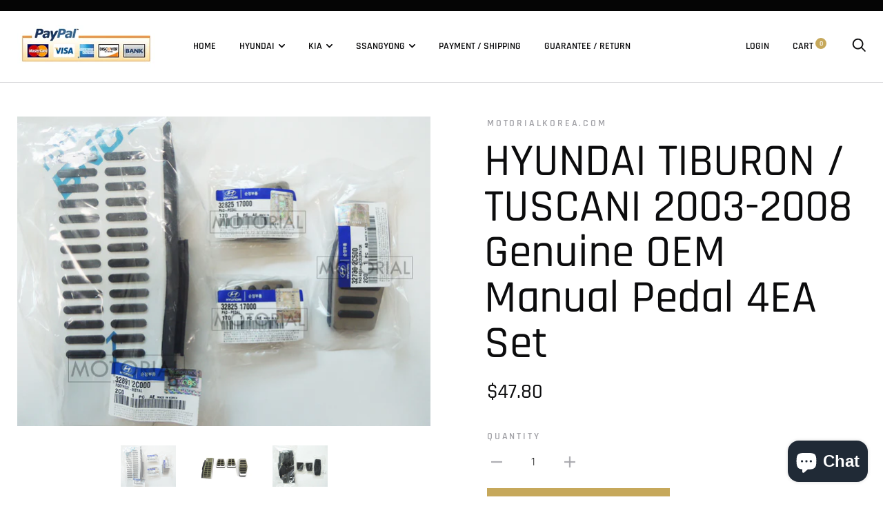

--- FILE ---
content_type: text/html; charset=utf-8
request_url: https://motorialkorea.com/products/hyundai-tiburon-tuscani-2003-2008-genuine-oem-manual-pedal-4ea-set
body_size: 24559
content:
<!doctype html>

<!--[if IE 9 ]><html class="no-js csscalc no-flexbox ie9" lang="en"><![endif]-->
<!--[if (gt IE 9)|!(IE)]><!--><html class="no-js" lang="en"><!--<![endif]-->
  <head>
    <meta charset="utf-8"> 
    <meta http-equiv="X-UA-Compatible" content="IE=edge,chrome=1">
    <meta name="viewport" content="width=device-width, initial-scale=1.0, height=device-height, minimum-scale=1.0, user-scalable=0">
    <meta name="theme-color" content="#c6a85b">

    <title>
      HYUNDAI TIBURON / TUSCANI 2003-2008 Genuine OEM Manual Pedal 4EA Set &ndash; motorialkorea.com
    </title><meta name="description" content="* Brand : Hyundai Mobis / Genuine OEM * Condition : 100% Brand New * Quantity : 4pcs 1set* Country : Made in S.Korea* Part No. :   32891 2C000 X 1   32825 17000 X 2  32730 2C500 X 1* Fits : HYUNDAI TIBURON / TUSCANI COUPE 2003-2008   PaymentWe only accept Paypal. Shipping Your order will be shipped by KOREA Post in 2 b"><link rel="canonical" href="https://motorialkorea.com/products/hyundai-tiburon-tuscani-2003-2008-genuine-oem-manual-pedal-4ea-set"><meta property="og:type" content="product">
  <meta property="og:title" content="HYUNDAI TIBURON / TUSCANI 2003-2008 Genuine OEM Manual Pedal 4EA Set"><meta property="og:image" content="http://motorialkorea.com/cdn/shop/products/1_6365381d-93bf-4d96-874e-6af2a5180dbe_grande.jpg?v=1539700915">
    <meta property="og:image:secure_url" content="https://motorialkorea.com/cdn/shop/products/1_6365381d-93bf-4d96-874e-6af2a5180dbe_grande.jpg?v=1539700915"><meta property="og:image" content="http://motorialkorea.com/cdn/shop/products/3_5978332f-c2b9-4b0f-9971-a18ffe6714ef_grande.jpg?v=1679222579">
    <meta property="og:image:secure_url" content="https://motorialkorea.com/cdn/shop/products/3_5978332f-c2b9-4b0f-9971-a18ffe6714ef_grande.jpg?v=1679222579"><meta property="og:image" content="http://motorialkorea.com/cdn/shop/products/2_1a9987e7-b3a4-46e7-aff3-431c8900891c_grande.jpg?v=1679222579">
    <meta property="og:image:secure_url" content="https://motorialkorea.com/cdn/shop/products/2_1a9987e7-b3a4-46e7-aff3-431c8900891c_grande.jpg?v=1679222579"><meta property="og:price:amount" content="47.80">
  <meta property="og:price:currency" content="USD"><meta property="og:description" content="* Brand : Hyundai Mobis / Genuine OEM * Condition : 100% Brand New * Quantity : 4pcs 1set* Country : Made in S.Korea* Part No. :   32891 2C000 X 1   32825 17000 X 2  32730 2C500 X 1* Fits : HYUNDAI TIBURON / TUSCANI COUPE 2003-2008   PaymentWe only accept Paypal. Shipping Your order will be shipped by KOREA Post in 2 b"><meta property="og:url" content="https://motorialkorea.com/products/hyundai-tiburon-tuscani-2003-2008-genuine-oem-manual-pedal-4ea-set">
<meta property="og:site_name" content="motorialkorea.com"><meta name="twitter:card" content="summary"><meta name="twitter:title" content="HYUNDAI TIBURON / TUSCANI 2003-2008 Genuine OEM Manual Pedal 4EA Set">
  <meta name="twitter:description" content="* Brand : Hyundai Mobis / Genuine OEM * Condition : 100% Brand New * Quantity : 4pcs 1set* Country : Made in S.Korea* Part No. :   32891 2C000 X 1   32825 17000 X 2  32730 2C500 X 1* Fits : HYUNDAI TIBURON / TUSCANI COUPE 2003-2008   PaymentWe only accept Paypal. Shipping Your order will be shipped by KOREA Post in 2 business days.(Item location : S.KOREA) Economy ShipmentUSA 10~25 business daysEurope - 15~30 business daysCanada - 15~30 business daysAsia - 10~25 business daysSouth America - 30-60 business daysRussia, Saudi Arabia, Israel, Middle east - 20-40 business days Money Back Guarantee Receive the item or get your money back. Return30 days Return Policy from the date of arrival date. If you find any item defect or wrong part, please contact us immediately to solve your problem.We pay for shipping cost for return + (full refund or exchange) If order by mistake,">
  <meta name="twitter:image" content="https://motorialkorea.com/cdn/shop/products/1_6365381d-93bf-4d96-874e-6af2a5180dbe_600x600_crop_center.jpg?v=1539700915"><script>window.performance && window.performance.mark && window.performance.mark('shopify.content_for_header.start');</script><meta id="shopify-digital-wallet" name="shopify-digital-wallet" content="/5752914018/digital_wallets/dialog">
<meta name="shopify-checkout-api-token" content="a74186655e43b36780c220b552169498">
<meta id="in-context-paypal-metadata" data-shop-id="5752914018" data-venmo-supported="false" data-environment="production" data-locale="en_US" data-paypal-v4="true" data-currency="USD">
<link rel="alternate" type="application/json+oembed" href="https://motorialkorea.com/products/hyundai-tiburon-tuscani-2003-2008-genuine-oem-manual-pedal-4ea-set.oembed">
<script async="async" src="/checkouts/internal/preloads.js?locale=en-US"></script>
<script id="shopify-features" type="application/json">{"accessToken":"a74186655e43b36780c220b552169498","betas":["rich-media-storefront-analytics"],"domain":"motorialkorea.com","predictiveSearch":true,"shopId":5752914018,"locale":"en"}</script>
<script>var Shopify = Shopify || {};
Shopify.shop = "motorialkorea-com.myshopify.com";
Shopify.locale = "en";
Shopify.currency = {"active":"USD","rate":"1.0"};
Shopify.country = "US";
Shopify.theme = {"name":"Trademark","id":40584020066,"schema_name":"Trademark","schema_version":"3.1.1","theme_store_id":816,"role":"main"};
Shopify.theme.handle = "null";
Shopify.theme.style = {"id":null,"handle":null};
Shopify.cdnHost = "motorialkorea.com/cdn";
Shopify.routes = Shopify.routes || {};
Shopify.routes.root = "/";</script>
<script type="module">!function(o){(o.Shopify=o.Shopify||{}).modules=!0}(window);</script>
<script>!function(o){function n(){var o=[];function n(){o.push(Array.prototype.slice.apply(arguments))}return n.q=o,n}var t=o.Shopify=o.Shopify||{};t.loadFeatures=n(),t.autoloadFeatures=n()}(window);</script>
<script id="shop-js-analytics" type="application/json">{"pageType":"product"}</script>
<script defer="defer" async type="module" src="//motorialkorea.com/cdn/shopifycloud/shop-js/modules/v2/client.init-shop-cart-sync_WVOgQShq.en.esm.js"></script>
<script defer="defer" async type="module" src="//motorialkorea.com/cdn/shopifycloud/shop-js/modules/v2/chunk.common_C_13GLB1.esm.js"></script>
<script defer="defer" async type="module" src="//motorialkorea.com/cdn/shopifycloud/shop-js/modules/v2/chunk.modal_CLfMGd0m.esm.js"></script>
<script type="module">
  await import("//motorialkorea.com/cdn/shopifycloud/shop-js/modules/v2/client.init-shop-cart-sync_WVOgQShq.en.esm.js");
await import("//motorialkorea.com/cdn/shopifycloud/shop-js/modules/v2/chunk.common_C_13GLB1.esm.js");
await import("//motorialkorea.com/cdn/shopifycloud/shop-js/modules/v2/chunk.modal_CLfMGd0m.esm.js");

  window.Shopify.SignInWithShop?.initShopCartSync?.({"fedCMEnabled":true,"windoidEnabled":true});

</script>
<script>(function() {
  var isLoaded = false;
  function asyncLoad() {
    if (isLoaded) return;
    isLoaded = true;
    var urls = ["https:\/\/cdn.shopify.com\/s\/files\/1\/0033\/3538\/9233\/files\/31aug26paidd20_free_final_11.js?v=1599668174\u0026shop=motorialkorea-com.myshopify.com","https:\/\/cdn.shopify.com\/s\/files\/1\/0033\/3538\/9233\/files\/pushdaddy_a7_livechat1_new2.js?v=1707659950\u0026shop=motorialkorea-com.myshopify.com"];
    for (var i = 0; i < urls.length; i++) {
      var s = document.createElement('script');
      s.type = 'text/javascript';
      s.async = true;
      s.src = urls[i];
      var x = document.getElementsByTagName('script')[0];
      x.parentNode.insertBefore(s, x);
    }
  };
  if(window.attachEvent) {
    window.attachEvent('onload', asyncLoad);
  } else {
    window.addEventListener('load', asyncLoad, false);
  }
})();</script>
<script id="__st">var __st={"a":5752914018,"offset":32400,"reqid":"28f0841c-e4f0-4446-8b94-2659a8ab398f-1769655952","pageurl":"motorialkorea.com\/products\/hyundai-tiburon-tuscani-2003-2008-genuine-oem-manual-pedal-4ea-set","u":"d2f3baa385b1","p":"product","rtyp":"product","rid":1723820048482};</script>
<script>window.ShopifyPaypalV4VisibilityTracking = true;</script>
<script id="captcha-bootstrap">!function(){'use strict';const t='contact',e='account',n='new_comment',o=[[t,t],['blogs',n],['comments',n],[t,'customer']],c=[[e,'customer_login'],[e,'guest_login'],[e,'recover_customer_password'],[e,'create_customer']],r=t=>t.map((([t,e])=>`form[action*='/${t}']:not([data-nocaptcha='true']) input[name='form_type'][value='${e}']`)).join(','),a=t=>()=>t?[...document.querySelectorAll(t)].map((t=>t.form)):[];function s(){const t=[...o],e=r(t);return a(e)}const i='password',u='form_key',d=['recaptcha-v3-token','g-recaptcha-response','h-captcha-response',i],f=()=>{try{return window.sessionStorage}catch{return}},m='__shopify_v',_=t=>t.elements[u];function p(t,e,n=!1){try{const o=window.sessionStorage,c=JSON.parse(o.getItem(e)),{data:r}=function(t){const{data:e,action:n}=t;return t[m]||n?{data:e,action:n}:{data:t,action:n}}(c);for(const[e,n]of Object.entries(r))t.elements[e]&&(t.elements[e].value=n);n&&o.removeItem(e)}catch(o){console.error('form repopulation failed',{error:o})}}const l='form_type',E='cptcha';function T(t){t.dataset[E]=!0}const w=window,h=w.document,L='Shopify',v='ce_forms',y='captcha';let A=!1;((t,e)=>{const n=(g='f06e6c50-85a8-45c8-87d0-21a2b65856fe',I='https://cdn.shopify.com/shopifycloud/storefront-forms-hcaptcha/ce_storefront_forms_captcha_hcaptcha.v1.5.2.iife.js',D={infoText:'Protected by hCaptcha',privacyText:'Privacy',termsText:'Terms'},(t,e,n)=>{const o=w[L][v],c=o.bindForm;if(c)return c(t,g,e,D).then(n);var r;o.q.push([[t,g,e,D],n]),r=I,A||(h.body.append(Object.assign(h.createElement('script'),{id:'captcha-provider',async:!0,src:r})),A=!0)});var g,I,D;w[L]=w[L]||{},w[L][v]=w[L][v]||{},w[L][v].q=[],w[L][y]=w[L][y]||{},w[L][y].protect=function(t,e){n(t,void 0,e),T(t)},Object.freeze(w[L][y]),function(t,e,n,w,h,L){const[v,y,A,g]=function(t,e,n){const i=e?o:[],u=t?c:[],d=[...i,...u],f=r(d),m=r(i),_=r(d.filter((([t,e])=>n.includes(e))));return[a(f),a(m),a(_),s()]}(w,h,L),I=t=>{const e=t.target;return e instanceof HTMLFormElement?e:e&&e.form},D=t=>v().includes(t);t.addEventListener('submit',(t=>{const e=I(t);if(!e)return;const n=D(e)&&!e.dataset.hcaptchaBound&&!e.dataset.recaptchaBound,o=_(e),c=g().includes(e)&&(!o||!o.value);(n||c)&&t.preventDefault(),c&&!n&&(function(t){try{if(!f())return;!function(t){const e=f();if(!e)return;const n=_(t);if(!n)return;const o=n.value;o&&e.removeItem(o)}(t);const e=Array.from(Array(32),(()=>Math.random().toString(36)[2])).join('');!function(t,e){_(t)||t.append(Object.assign(document.createElement('input'),{type:'hidden',name:u})),t.elements[u].value=e}(t,e),function(t,e){const n=f();if(!n)return;const o=[...t.querySelectorAll(`input[type='${i}']`)].map((({name:t})=>t)),c=[...d,...o],r={};for(const[a,s]of new FormData(t).entries())c.includes(a)||(r[a]=s);n.setItem(e,JSON.stringify({[m]:1,action:t.action,data:r}))}(t,e)}catch(e){console.error('failed to persist form',e)}}(e),e.submit())}));const S=(t,e)=>{t&&!t.dataset[E]&&(n(t,e.some((e=>e===t))),T(t))};for(const o of['focusin','change'])t.addEventListener(o,(t=>{const e=I(t);D(e)&&S(e,y())}));const B=e.get('form_key'),M=e.get(l),P=B&&M;t.addEventListener('DOMContentLoaded',(()=>{const t=y();if(P)for(const e of t)e.elements[l].value===M&&p(e,B);[...new Set([...A(),...v().filter((t=>'true'===t.dataset.shopifyCaptcha))])].forEach((e=>S(e,t)))}))}(h,new URLSearchParams(w.location.search),n,t,e,['guest_login'])})(!0,!0)}();</script>
<script integrity="sha256-4kQ18oKyAcykRKYeNunJcIwy7WH5gtpwJnB7kiuLZ1E=" data-source-attribution="shopify.loadfeatures" defer="defer" src="//motorialkorea.com/cdn/shopifycloud/storefront/assets/storefront/load_feature-a0a9edcb.js" crossorigin="anonymous"></script>
<script data-source-attribution="shopify.dynamic_checkout.dynamic.init">var Shopify=Shopify||{};Shopify.PaymentButton=Shopify.PaymentButton||{isStorefrontPortableWallets:!0,init:function(){window.Shopify.PaymentButton.init=function(){};var t=document.createElement("script");t.src="https://motorialkorea.com/cdn/shopifycloud/portable-wallets/latest/portable-wallets.en.js",t.type="module",document.head.appendChild(t)}};
</script>
<script data-source-attribution="shopify.dynamic_checkout.buyer_consent">
  function portableWalletsHideBuyerConsent(e){var t=document.getElementById("shopify-buyer-consent"),n=document.getElementById("shopify-subscription-policy-button");t&&n&&(t.classList.add("hidden"),t.setAttribute("aria-hidden","true"),n.removeEventListener("click",e))}function portableWalletsShowBuyerConsent(e){var t=document.getElementById("shopify-buyer-consent"),n=document.getElementById("shopify-subscription-policy-button");t&&n&&(t.classList.remove("hidden"),t.removeAttribute("aria-hidden"),n.addEventListener("click",e))}window.Shopify?.PaymentButton&&(window.Shopify.PaymentButton.hideBuyerConsent=portableWalletsHideBuyerConsent,window.Shopify.PaymentButton.showBuyerConsent=portableWalletsShowBuyerConsent);
</script>
<script data-source-attribution="shopify.dynamic_checkout.cart.bootstrap">document.addEventListener("DOMContentLoaded",(function(){function t(){return document.querySelector("shopify-accelerated-checkout-cart, shopify-accelerated-checkout")}if(t())Shopify.PaymentButton.init();else{new MutationObserver((function(e,n){t()&&(Shopify.PaymentButton.init(),n.disconnect())})).observe(document.body,{childList:!0,subtree:!0})}}));
</script>
<link id="shopify-accelerated-checkout-styles" rel="stylesheet" media="screen" href="https://motorialkorea.com/cdn/shopifycloud/portable-wallets/latest/accelerated-checkout-backwards-compat.css" crossorigin="anonymous">
<style id="shopify-accelerated-checkout-cart">
        #shopify-buyer-consent {
  margin-top: 1em;
  display: inline-block;
  width: 100%;
}

#shopify-buyer-consent.hidden {
  display: none;
}

#shopify-subscription-policy-button {
  background: none;
  border: none;
  padding: 0;
  text-decoration: underline;
  font-size: inherit;
  cursor: pointer;
}

#shopify-subscription-policy-button::before {
  box-shadow: none;
}

      </style>

<script>window.performance && window.performance.mark && window.performance.mark('shopify.content_for_header.end');</script>

    <link href="//motorialkorea.com/cdn/shop/t/6/assets/theme.scss.css?v=101127094900589720301761656126" rel="stylesheet" type="text/css" media="all" />

    <script src="//motorialkorea.com/cdn/shop/t/6/assets/lazysizes.min.js?v=174358363404432586981539521333" async></script>
    <script src="//ajax.googleapis.com/ajax/libs/jquery/3.1.1/jquery.min.js"></script>
    <script src="//motorialkorea.com/cdn/shop/t/6/assets/modernizr.min.js?v=11689283637850017101539521333"></script>

    <script>
      // This allows to expose several variables to the global scope, to be used in scripts
      window.theme = {
        template: "product",
        currentPage: 1,
        shopCurrency: "USD",
        moneyFormat: "${{amount}}",
        moneyWithCurrencyFormat: "${{amount}} USD",
        collectionSortBy: null,
        locale: "en"
      };

      window.languages = {
        productLabelsOnSale: "On Sale",
        productFormAddToCart: "Add to cart",
        productFormSoldOut: "Sold Out",
        productFormUnavailable: "Unavailable",
        cartEstimatedShipping: "+ Estimated shipping: ",
        shippingEstimatorSubmit: "Estimate",
        shippingEstimatorSubmitting: "Estimating...",
        recoverPasswordTitle: "Recover password",
        cartDeleteTitle: "Delete"
      }
    </script>
  <script type="application/ld+json">
  {
    "@context": "http://schema.org",
    "@type": "Product",
    "offers": {
      "@type": "Offer",
      "availability":"//schema.org/InStock",
      "price": "47.80",
      "priceCurrency": "USD"
    },
    "brand": "motorialkorea.com",
    "name": "HYUNDAI TIBURON \/ TUSCANI 2003-2008 Genuine OEM Manual Pedal 4EA Set",
    "description": "* Brand : Hyundai Mobis \/ Genuine OEM * Condition : 100% Brand New * Quantity : 4pcs 1set* Country : Made in S.Korea* Part No. :   32891 2C000 X 1   32825 17000 X 2  32730 2C500 X 1* Fits : HYUNDAI TIBURON \/ TUSCANI COUPE 2003-2008\n \nPaymentWe only accept Paypal.\nShipping Your order will be shipped by KOREA Post in 2 business days.(Item location : S.KOREA)\nEconomy ShipmentUSA 10~25 business daysEurope - 15~30 business daysCanada - 15~30 business daysAsia - 10~25 business daysSouth America - 30-60 business daysRussia, Saudi Arabia, Israel, Middle east - 20-40 business days\nMoney Back Guarantee Receive the item or get your money back.\nReturn30 days Return Policy from the date of arrival date.\n\nIf you find any item defect or wrong part, please contact us immediately to solve your problem.We pay for shipping cost for return + (full refund or exchange)\nIf order by mistake, Buyer is responsible for shipping, related to return or exchange.\nBuyer have to return the item as received, if there is damage, refund is not acceptable.\n",
    "category": "",
    "url": "https://motorialkorea.com/products/hyundai-tiburon-tuscani-2003-2008-genuine-oem-manual-pedal-4ea-set",
    "image": {
      "@type": "ImageObject",
      "url": "https://motorialkorea.com/cdn/shop/products/1_6365381d-93bf-4d96-874e-6af2a5180dbe_1024x1024.jpg?v=1539700915",
      "image": "https://motorialkorea.com/cdn/shop/products/1_6365381d-93bf-4d96-874e-6af2a5180dbe_1024x1024.jpg?v=1539700915",
      "name": "HYUNDAI TIBURON \/ TUSCANI 2003-2008 Genuine OEM Manual Pedal 4EA Set",
      "width": 1024,
      "height": 1024
    }
  }
  </script>
<link rel="stylesheet" href="https://use.fontawesome.com/releases/v5.3.1/css/all.css" integrity="sha384-mzrmE5qonljUremFsqc01SB46JvROS7bZs3IO2EmfFsd15uHvIt+Y8vEf7N7fWAU" crossorigin="anonymous"><script src="https://cdn.shopify.com/extensions/e8878072-2f6b-4e89-8082-94b04320908d/inbox-1254/assets/inbox-chat-loader.js" type="text/javascript" defer="defer"></script>
<link href="https://monorail-edge.shopifysvc.com" rel="dns-prefetch">
<script>(function(){if ("sendBeacon" in navigator && "performance" in window) {try {var session_token_from_headers = performance.getEntriesByType('navigation')[0].serverTiming.find(x => x.name == '_s').description;} catch {var session_token_from_headers = undefined;}var session_cookie_matches = document.cookie.match(/_shopify_s=([^;]*)/);var session_token_from_cookie = session_cookie_matches && session_cookie_matches.length === 2 ? session_cookie_matches[1] : "";var session_token = session_token_from_headers || session_token_from_cookie || "";function handle_abandonment_event(e) {var entries = performance.getEntries().filter(function(entry) {return /monorail-edge.shopifysvc.com/.test(entry.name);});if (!window.abandonment_tracked && entries.length === 0) {window.abandonment_tracked = true;var currentMs = Date.now();var navigation_start = performance.timing.navigationStart;var payload = {shop_id: 5752914018,url: window.location.href,navigation_start,duration: currentMs - navigation_start,session_token,page_type: "product"};window.navigator.sendBeacon("https://monorail-edge.shopifysvc.com/v1/produce", JSON.stringify({schema_id: "online_store_buyer_site_abandonment/1.1",payload: payload,metadata: {event_created_at_ms: currentMs,event_sent_at_ms: currentMs}}));}}window.addEventListener('pagehide', handle_abandonment_event);}}());</script>
<script id="web-pixels-manager-setup">(function e(e,d,r,n,o){if(void 0===o&&(o={}),!Boolean(null===(a=null===(i=window.Shopify)||void 0===i?void 0:i.analytics)||void 0===a?void 0:a.replayQueue)){var i,a;window.Shopify=window.Shopify||{};var t=window.Shopify;t.analytics=t.analytics||{};var s=t.analytics;s.replayQueue=[],s.publish=function(e,d,r){return s.replayQueue.push([e,d,r]),!0};try{self.performance.mark("wpm:start")}catch(e){}var l=function(){var e={modern:/Edge?\/(1{2}[4-9]|1[2-9]\d|[2-9]\d{2}|\d{4,})\.\d+(\.\d+|)|Firefox\/(1{2}[4-9]|1[2-9]\d|[2-9]\d{2}|\d{4,})\.\d+(\.\d+|)|Chrom(ium|e)\/(9{2}|\d{3,})\.\d+(\.\d+|)|(Maci|X1{2}).+ Version\/(15\.\d+|(1[6-9]|[2-9]\d|\d{3,})\.\d+)([,.]\d+|)( \(\w+\)|)( Mobile\/\w+|) Safari\/|Chrome.+OPR\/(9{2}|\d{3,})\.\d+\.\d+|(CPU[ +]OS|iPhone[ +]OS|CPU[ +]iPhone|CPU IPhone OS|CPU iPad OS)[ +]+(15[._]\d+|(1[6-9]|[2-9]\d|\d{3,})[._]\d+)([._]\d+|)|Android:?[ /-](13[3-9]|1[4-9]\d|[2-9]\d{2}|\d{4,})(\.\d+|)(\.\d+|)|Android.+Firefox\/(13[5-9]|1[4-9]\d|[2-9]\d{2}|\d{4,})\.\d+(\.\d+|)|Android.+Chrom(ium|e)\/(13[3-9]|1[4-9]\d|[2-9]\d{2}|\d{4,})\.\d+(\.\d+|)|SamsungBrowser\/([2-9]\d|\d{3,})\.\d+/,legacy:/Edge?\/(1[6-9]|[2-9]\d|\d{3,})\.\d+(\.\d+|)|Firefox\/(5[4-9]|[6-9]\d|\d{3,})\.\d+(\.\d+|)|Chrom(ium|e)\/(5[1-9]|[6-9]\d|\d{3,})\.\d+(\.\d+|)([\d.]+$|.*Safari\/(?![\d.]+ Edge\/[\d.]+$))|(Maci|X1{2}).+ Version\/(10\.\d+|(1[1-9]|[2-9]\d|\d{3,})\.\d+)([,.]\d+|)( \(\w+\)|)( Mobile\/\w+|) Safari\/|Chrome.+OPR\/(3[89]|[4-9]\d|\d{3,})\.\d+\.\d+|(CPU[ +]OS|iPhone[ +]OS|CPU[ +]iPhone|CPU IPhone OS|CPU iPad OS)[ +]+(10[._]\d+|(1[1-9]|[2-9]\d|\d{3,})[._]\d+)([._]\d+|)|Android:?[ /-](13[3-9]|1[4-9]\d|[2-9]\d{2}|\d{4,})(\.\d+|)(\.\d+|)|Mobile Safari.+OPR\/([89]\d|\d{3,})\.\d+\.\d+|Android.+Firefox\/(13[5-9]|1[4-9]\d|[2-9]\d{2}|\d{4,})\.\d+(\.\d+|)|Android.+Chrom(ium|e)\/(13[3-9]|1[4-9]\d|[2-9]\d{2}|\d{4,})\.\d+(\.\d+|)|Android.+(UC? ?Browser|UCWEB|U3)[ /]?(15\.([5-9]|\d{2,})|(1[6-9]|[2-9]\d|\d{3,})\.\d+)\.\d+|SamsungBrowser\/(5\.\d+|([6-9]|\d{2,})\.\d+)|Android.+MQ{2}Browser\/(14(\.(9|\d{2,})|)|(1[5-9]|[2-9]\d|\d{3,})(\.\d+|))(\.\d+|)|K[Aa][Ii]OS\/(3\.\d+|([4-9]|\d{2,})\.\d+)(\.\d+|)/},d=e.modern,r=e.legacy,n=navigator.userAgent;return n.match(d)?"modern":n.match(r)?"legacy":"unknown"}(),u="modern"===l?"modern":"legacy",c=(null!=n?n:{modern:"",legacy:""})[u],f=function(e){return[e.baseUrl,"/wpm","/b",e.hashVersion,"modern"===e.buildTarget?"m":"l",".js"].join("")}({baseUrl:d,hashVersion:r,buildTarget:u}),m=function(e){var d=e.version,r=e.bundleTarget,n=e.surface,o=e.pageUrl,i=e.monorailEndpoint;return{emit:function(e){var a=e.status,t=e.errorMsg,s=(new Date).getTime(),l=JSON.stringify({metadata:{event_sent_at_ms:s},events:[{schema_id:"web_pixels_manager_load/3.1",payload:{version:d,bundle_target:r,page_url:o,status:a,surface:n,error_msg:t},metadata:{event_created_at_ms:s}}]});if(!i)return console&&console.warn&&console.warn("[Web Pixels Manager] No Monorail endpoint provided, skipping logging."),!1;try{return self.navigator.sendBeacon.bind(self.navigator)(i,l)}catch(e){}var u=new XMLHttpRequest;try{return u.open("POST",i,!0),u.setRequestHeader("Content-Type","text/plain"),u.send(l),!0}catch(e){return console&&console.warn&&console.warn("[Web Pixels Manager] Got an unhandled error while logging to Monorail."),!1}}}}({version:r,bundleTarget:l,surface:e.surface,pageUrl:self.location.href,monorailEndpoint:e.monorailEndpoint});try{o.browserTarget=l,function(e){var d=e.src,r=e.async,n=void 0===r||r,o=e.onload,i=e.onerror,a=e.sri,t=e.scriptDataAttributes,s=void 0===t?{}:t,l=document.createElement("script"),u=document.querySelector("head"),c=document.querySelector("body");if(l.async=n,l.src=d,a&&(l.integrity=a,l.crossOrigin="anonymous"),s)for(var f in s)if(Object.prototype.hasOwnProperty.call(s,f))try{l.dataset[f]=s[f]}catch(e){}if(o&&l.addEventListener("load",o),i&&l.addEventListener("error",i),u)u.appendChild(l);else{if(!c)throw new Error("Did not find a head or body element to append the script");c.appendChild(l)}}({src:f,async:!0,onload:function(){if(!function(){var e,d;return Boolean(null===(d=null===(e=window.Shopify)||void 0===e?void 0:e.analytics)||void 0===d?void 0:d.initialized)}()){var d=window.webPixelsManager.init(e)||void 0;if(d){var r=window.Shopify.analytics;r.replayQueue.forEach((function(e){var r=e[0],n=e[1],o=e[2];d.publishCustomEvent(r,n,o)})),r.replayQueue=[],r.publish=d.publishCustomEvent,r.visitor=d.visitor,r.initialized=!0}}},onerror:function(){return m.emit({status:"failed",errorMsg:"".concat(f," has failed to load")})},sri:function(e){var d=/^sha384-[A-Za-z0-9+/=]+$/;return"string"==typeof e&&d.test(e)}(c)?c:"",scriptDataAttributes:o}),m.emit({status:"loading"})}catch(e){m.emit({status:"failed",errorMsg:(null==e?void 0:e.message)||"Unknown error"})}}})({shopId: 5752914018,storefrontBaseUrl: "https://motorialkorea.com",extensionsBaseUrl: "https://extensions.shopifycdn.com/cdn/shopifycloud/web-pixels-manager",monorailEndpoint: "https://monorail-edge.shopifysvc.com/unstable/produce_batch",surface: "storefront-renderer",enabledBetaFlags: ["2dca8a86"],webPixelsConfigList: [{"id":"shopify-app-pixel","configuration":"{}","eventPayloadVersion":"v1","runtimeContext":"STRICT","scriptVersion":"0450","apiClientId":"shopify-pixel","type":"APP","privacyPurposes":["ANALYTICS","MARKETING"]},{"id":"shopify-custom-pixel","eventPayloadVersion":"v1","runtimeContext":"LAX","scriptVersion":"0450","apiClientId":"shopify-pixel","type":"CUSTOM","privacyPurposes":["ANALYTICS","MARKETING"]}],isMerchantRequest: false,initData: {"shop":{"name":"motorialkorea.com","paymentSettings":{"currencyCode":"USD"},"myshopifyDomain":"motorialkorea-com.myshopify.com","countryCode":"KR","storefrontUrl":"https:\/\/motorialkorea.com"},"customer":null,"cart":null,"checkout":null,"productVariants":[{"price":{"amount":47.8,"currencyCode":"USD"},"product":{"title":"HYUNDAI TIBURON \/ TUSCANI 2003-2008 Genuine OEM Manual Pedal 4EA Set","vendor":"motorialkorea.com","id":"1723820048482","untranslatedTitle":"HYUNDAI TIBURON \/ TUSCANI 2003-2008 Genuine OEM Manual Pedal 4EA Set","url":"\/products\/hyundai-tiburon-tuscani-2003-2008-genuine-oem-manual-pedal-4ea-set","type":""},"id":"15967119966306","image":{"src":"\/\/motorialkorea.com\/cdn\/shop\/products\/1_6365381d-93bf-4d96-874e-6af2a5180dbe.jpg?v=1539700915"},"sku":"","title":"Default Title","untranslatedTitle":"Default Title"}],"purchasingCompany":null},},"https://motorialkorea.com/cdn","1d2a099fw23dfb22ep557258f5m7a2edbae",{"modern":"","legacy":""},{"shopId":"5752914018","storefrontBaseUrl":"https:\/\/motorialkorea.com","extensionBaseUrl":"https:\/\/extensions.shopifycdn.com\/cdn\/shopifycloud\/web-pixels-manager","surface":"storefront-renderer","enabledBetaFlags":"[\"2dca8a86\"]","isMerchantRequest":"false","hashVersion":"1d2a099fw23dfb22ep557258f5m7a2edbae","publish":"custom","events":"[[\"page_viewed\",{}],[\"product_viewed\",{\"productVariant\":{\"price\":{\"amount\":47.8,\"currencyCode\":\"USD\"},\"product\":{\"title\":\"HYUNDAI TIBURON \/ TUSCANI 2003-2008 Genuine OEM Manual Pedal 4EA Set\",\"vendor\":\"motorialkorea.com\",\"id\":\"1723820048482\",\"untranslatedTitle\":\"HYUNDAI TIBURON \/ TUSCANI 2003-2008 Genuine OEM Manual Pedal 4EA Set\",\"url\":\"\/products\/hyundai-tiburon-tuscani-2003-2008-genuine-oem-manual-pedal-4ea-set\",\"type\":\"\"},\"id\":\"15967119966306\",\"image\":{\"src\":\"\/\/motorialkorea.com\/cdn\/shop\/products\/1_6365381d-93bf-4d96-874e-6af2a5180dbe.jpg?v=1539700915\"},\"sku\":\"\",\"title\":\"Default Title\",\"untranslatedTitle\":\"Default Title\"}}]]"});</script><script>
  window.ShopifyAnalytics = window.ShopifyAnalytics || {};
  window.ShopifyAnalytics.meta = window.ShopifyAnalytics.meta || {};
  window.ShopifyAnalytics.meta.currency = 'USD';
  var meta = {"product":{"id":1723820048482,"gid":"gid:\/\/shopify\/Product\/1723820048482","vendor":"motorialkorea.com","type":"","handle":"hyundai-tiburon-tuscani-2003-2008-genuine-oem-manual-pedal-4ea-set","variants":[{"id":15967119966306,"price":4780,"name":"HYUNDAI TIBURON \/ TUSCANI 2003-2008 Genuine OEM Manual Pedal 4EA Set","public_title":null,"sku":""}],"remote":false},"page":{"pageType":"product","resourceType":"product","resourceId":1723820048482,"requestId":"28f0841c-e4f0-4446-8b94-2659a8ab398f-1769655952"}};
  for (var attr in meta) {
    window.ShopifyAnalytics.meta[attr] = meta[attr];
  }
</script>
<script class="analytics">
  (function () {
    var customDocumentWrite = function(content) {
      var jquery = null;

      if (window.jQuery) {
        jquery = window.jQuery;
      } else if (window.Checkout && window.Checkout.$) {
        jquery = window.Checkout.$;
      }

      if (jquery) {
        jquery('body').append(content);
      }
    };

    var hasLoggedConversion = function(token) {
      if (token) {
        return document.cookie.indexOf('loggedConversion=' + token) !== -1;
      }
      return false;
    }

    var setCookieIfConversion = function(token) {
      if (token) {
        var twoMonthsFromNow = new Date(Date.now());
        twoMonthsFromNow.setMonth(twoMonthsFromNow.getMonth() + 2);

        document.cookie = 'loggedConversion=' + token + '; expires=' + twoMonthsFromNow;
      }
    }

    var trekkie = window.ShopifyAnalytics.lib = window.trekkie = window.trekkie || [];
    if (trekkie.integrations) {
      return;
    }
    trekkie.methods = [
      'identify',
      'page',
      'ready',
      'track',
      'trackForm',
      'trackLink'
    ];
    trekkie.factory = function(method) {
      return function() {
        var args = Array.prototype.slice.call(arguments);
        args.unshift(method);
        trekkie.push(args);
        return trekkie;
      };
    };
    for (var i = 0; i < trekkie.methods.length; i++) {
      var key = trekkie.methods[i];
      trekkie[key] = trekkie.factory(key);
    }
    trekkie.load = function(config) {
      trekkie.config = config || {};
      trekkie.config.initialDocumentCookie = document.cookie;
      var first = document.getElementsByTagName('script')[0];
      var script = document.createElement('script');
      script.type = 'text/javascript';
      script.onerror = function(e) {
        var scriptFallback = document.createElement('script');
        scriptFallback.type = 'text/javascript';
        scriptFallback.onerror = function(error) {
                var Monorail = {
      produce: function produce(monorailDomain, schemaId, payload) {
        var currentMs = new Date().getTime();
        var event = {
          schema_id: schemaId,
          payload: payload,
          metadata: {
            event_created_at_ms: currentMs,
            event_sent_at_ms: currentMs
          }
        };
        return Monorail.sendRequest("https://" + monorailDomain + "/v1/produce", JSON.stringify(event));
      },
      sendRequest: function sendRequest(endpointUrl, payload) {
        // Try the sendBeacon API
        if (window && window.navigator && typeof window.navigator.sendBeacon === 'function' && typeof window.Blob === 'function' && !Monorail.isIos12()) {
          var blobData = new window.Blob([payload], {
            type: 'text/plain'
          });

          if (window.navigator.sendBeacon(endpointUrl, blobData)) {
            return true;
          } // sendBeacon was not successful

        } // XHR beacon

        var xhr = new XMLHttpRequest();

        try {
          xhr.open('POST', endpointUrl);
          xhr.setRequestHeader('Content-Type', 'text/plain');
          xhr.send(payload);
        } catch (e) {
          console.log(e);
        }

        return false;
      },
      isIos12: function isIos12() {
        return window.navigator.userAgent.lastIndexOf('iPhone; CPU iPhone OS 12_') !== -1 || window.navigator.userAgent.lastIndexOf('iPad; CPU OS 12_') !== -1;
      }
    };
    Monorail.produce('monorail-edge.shopifysvc.com',
      'trekkie_storefront_load_errors/1.1',
      {shop_id: 5752914018,
      theme_id: 40584020066,
      app_name: "storefront",
      context_url: window.location.href,
      source_url: "//motorialkorea.com/cdn/s/trekkie.storefront.a804e9514e4efded663580eddd6991fcc12b5451.min.js"});

        };
        scriptFallback.async = true;
        scriptFallback.src = '//motorialkorea.com/cdn/s/trekkie.storefront.a804e9514e4efded663580eddd6991fcc12b5451.min.js';
        first.parentNode.insertBefore(scriptFallback, first);
      };
      script.async = true;
      script.src = '//motorialkorea.com/cdn/s/trekkie.storefront.a804e9514e4efded663580eddd6991fcc12b5451.min.js';
      first.parentNode.insertBefore(script, first);
    };
    trekkie.load(
      {"Trekkie":{"appName":"storefront","development":false,"defaultAttributes":{"shopId":5752914018,"isMerchantRequest":null,"themeId":40584020066,"themeCityHash":"7672137385503672287","contentLanguage":"en","currency":"USD","eventMetadataId":"26296d81-5008-4386-b245-ae4dee73c3d4"},"isServerSideCookieWritingEnabled":true,"monorailRegion":"shop_domain","enabledBetaFlags":["65f19447","b5387b81"]},"Session Attribution":{},"S2S":{"facebookCapiEnabled":false,"source":"trekkie-storefront-renderer","apiClientId":580111}}
    );

    var loaded = false;
    trekkie.ready(function() {
      if (loaded) return;
      loaded = true;

      window.ShopifyAnalytics.lib = window.trekkie;

      var originalDocumentWrite = document.write;
      document.write = customDocumentWrite;
      try { window.ShopifyAnalytics.merchantGoogleAnalytics.call(this); } catch(error) {};
      document.write = originalDocumentWrite;

      window.ShopifyAnalytics.lib.page(null,{"pageType":"product","resourceType":"product","resourceId":1723820048482,"requestId":"28f0841c-e4f0-4446-8b94-2659a8ab398f-1769655952","shopifyEmitted":true});

      var match = window.location.pathname.match(/checkouts\/(.+)\/(thank_you|post_purchase)/)
      var token = match? match[1]: undefined;
      if (!hasLoggedConversion(token)) {
        setCookieIfConversion(token);
        window.ShopifyAnalytics.lib.track("Viewed Product",{"currency":"USD","variantId":15967119966306,"productId":1723820048482,"productGid":"gid:\/\/shopify\/Product\/1723820048482","name":"HYUNDAI TIBURON \/ TUSCANI 2003-2008 Genuine OEM Manual Pedal 4EA Set","price":"47.80","sku":"","brand":"motorialkorea.com","variant":null,"category":"","nonInteraction":true,"remote":false},undefined,undefined,{"shopifyEmitted":true});
      window.ShopifyAnalytics.lib.track("monorail:\/\/trekkie_storefront_viewed_product\/1.1",{"currency":"USD","variantId":15967119966306,"productId":1723820048482,"productGid":"gid:\/\/shopify\/Product\/1723820048482","name":"HYUNDAI TIBURON \/ TUSCANI 2003-2008 Genuine OEM Manual Pedal 4EA Set","price":"47.80","sku":"","brand":"motorialkorea.com","variant":null,"category":"","nonInteraction":true,"remote":false,"referer":"https:\/\/motorialkorea.com\/products\/hyundai-tiburon-tuscani-2003-2008-genuine-oem-manual-pedal-4ea-set"});
      }
    });


        var eventsListenerScript = document.createElement('script');
        eventsListenerScript.async = true;
        eventsListenerScript.src = "//motorialkorea.com/cdn/shopifycloud/storefront/assets/shop_events_listener-3da45d37.js";
        document.getElementsByTagName('head')[0].appendChild(eventsListenerScript);

})();</script>
<script
  defer
  src="https://motorialkorea.com/cdn/shopifycloud/perf-kit/shopify-perf-kit-3.1.0.min.js"
  data-application="storefront-renderer"
  data-shop-id="5752914018"
  data-render-region="gcp-us-east1"
  data-page-type="product"
  data-theme-instance-id="40584020066"
  data-theme-name="Trademark"
  data-theme-version="3.1.1"
  data-monorail-region="shop_domain"
  data-resource-timing-sampling-rate="10"
  data-shs="true"
  data-shs-beacon="true"
  data-shs-export-with-fetch="true"
  data-shs-logs-sample-rate="1"
  data-shs-beacon-endpoint="https://motorialkorea.com/api/collect"
></script>
</head><body class="trademark--v3 template-product "><svg style="position: absolute; width: 0; height: 0; overflow: hidden;" version="1.1" xmlns="http://www.w3.org/2000/svg" xmlns:xlink="http://www.w3.org/1999/xlink">
  <defs>
    <symbol id="icon-plus" viewBox="0 0 32 32">
      <title>plus</title>
      <path class="path1" d="M31.273 14.545h-13.818v-13.818c0-0.401-0.326-0.727-0.727-0.727h-1.455c-0.401 0-0.727 0.326-0.727 0.727v13.818h-13.818c-0.401 0-0.727 0.326-0.727 0.727v1.455c0 0.401 0.326 0.727 0.727 0.727h13.818v13.818c0 0.401 0.326 0.727 0.727 0.727h1.455c0.401 0 0.727-0.326 0.727-0.727v-13.818h13.818c0.401 0 0.727-0.326 0.727-0.727v-1.455c0-0.401-0.326-0.727-0.727-0.727z"></path>
    </symbol>
    <symbol id="icon-minus" viewBox="0 0 32 32">
      <title>minus</title>
      <path class="path1" d="M0.727 17.455h30.545c0.401 0 0.727-0.326 0.727-0.727v-1.455c0-0.401-0.326-0.727-0.727-0.727h-30.545c-0.401 0-0.727 0.326-0.727 0.727v1.455c0 0.401 0.326 0.727 0.727 0.727z"></path>
    </symbol>
    <symbol id="icon-cross" viewBox="0 0 32 32">
      <title>cross</title>
      <path class="path1" d="M28.908 0.376l-12.907 12.907-12.907-12.907c-0.376-0.375-0.984-0.376-1.358 0l-1.359 1.358c-0.376 0.376-0.376 0.984 0 1.358l12.908 12.907-12.908 12.907c-0.376 0.376-0.376 0.984 0 1.358l1.358 1.358c0.376 0.375 0.984 0.375 1.358 0l12.907-12.907 12.907 12.907c0.376 0.375 0.984 0.376 1.358 0l1.358-1.358c0.376-0.376 0.376-0.984 0-1.358l-12.906-12.907 12.907-12.907c0.376-0.376 0.376-0.984 0-1.358l-1.358-1.358c-0.375-0.376-0.984-0.376-1.358 0z"></path>
    </symbol>
    <symbol id="icon-arrow-left" viewBox="0 0 17 32">
      <title>arrow-left</title>
      <path class="path1" fill="none" stroke="currentColor" stroke-width="1.7808" stroke-miterlimit="4" stroke-linecap="butt" stroke-linejoin="miter" d="M15.578 30.25l-14.251-14.251 14.251-14.249"></path>
    </symbol>
    <symbol id="icon-arrow-right" viewBox="0 0 17 32">
      <title>arrow-right</title>
      <path class="path1" fill="none" stroke="currentColor" stroke-width="1.7808" stroke-miterlimit="4" stroke-linecap="butt" stroke-linejoin="miter" d="M1.328 1.75l14.25 14.25-14.25 14.25"></path>
    </symbol>
    <symbol id="icon-arrow-bottom" viewBox="0 0 30 32">
      <title>arrow-bottom</title>
      <path class="path1" fill="none" stroke="currentColor" stroke-width="1.7808" stroke-miterlimit="4" stroke-linecap="butt" stroke-linejoin="miter" d="M29.25 8.875l-14.25 14.25-14.25-14.25"></path>
    </symbol>
    <symbol id="icon-cart" viewBox="0 0 25 32">
      <title>cart</title>
      <path class="path1" d="M22.957 6.957h-3.478c0-3.899-3.011-6.959-6.927-6.959s-6.986 3.060-6.986 6.959v0h-3.478c-1.093 0-2.087 0.993-2.087 2.081v20.995c0 1.088 0.886 1.97 1.978 1.97h21.087c1.093 0 1.978-0.882 1.978-1.97v-20.99c0-1.088-0.994-2.087-2.087-2.087zM8.348 6.957c0-2.371 1.821-4.189 4.203-4.189s4.145 1.818 4.145 4.189v0h-8.348z"></path>
    </symbol>
    <symbol id="icon-dropdown-arrow" viewBox="0 0 53 32">
      <title>dropdown-arrow</title>
      <path class="path1" d="M26.631 31.968c-1.383 0-2.708-0.556-3.683-1.537l-20.914-20.967c-2.035-2.035-2.035-5.352 0-7.392 2.040-2.040 5.336-2.040 7.376 0l17.21 17.258 17.115-17.247c2.029-2.045 5.336-2.051 7.37-0.021 2.040 2.040 2.051 5.346 0.021 7.397l-20.797 20.962c-0.98 0.986-2.305 1.542-3.688 1.547h-0.011z"></path>
    </symbol>
    <symbol id="icon-next" viewBox="0 0 19 32">
      <title>next</title>
      <path class="path1" d="M19.079 15.923c0 0.849-0.335 1.662-0.932 2.262l-12.759 12.832c-1.241 1.247-3.257 1.247-4.498 0-1.244-1.251-1.244-3.277 0-4.524l10.503-10.563-10.496-10.5c-1.247-1.247-1.251-3.273-0.013-4.524 1.241-1.251 3.254-1.257 4.498-0.013l12.759 12.762c0.6 0.6 0.935 1.413 0.938 2.265v0.003z"></path>
    </symbol>
    <symbol id="icon-previous" viewBox="0 0 19 32">
      <title>previous</title>
      <path class="path1" d="M-0.032 16.029c0-0.851 0.339-1.667 0.938-2.269l12.864-12.87c1.251-1.254 3.286-1.254 4.538 0s1.251 3.283 0 4.538l-10.589 10.595 10.582 10.531c1.254 1.251 1.258 3.283 0.013 4.538-1.251 1.254-3.28 1.261-4.538 0.013l-12.861-12.8c-0.605-0.602-0.944-1.421-0.947-2.272v-0.003z"></path>
    </symbol>
    <symbol id="icon-heart" viewBox="0 0 39 32">
      <title>heart</title>
      <path class="path1" d="M28.273 0.013c-5.53 0-8.944 4.689-8.944 4.689s-3.414-4.689-8.944-4.689c-3.077 0-10.386 3.11-10.386 10.911 0 12.448 19.329 21.063 19.329 21.063s19.327-8.615 19.327-21.063c0-7.801-7.308-10.911-10.384-10.911z"></path>
    </symbol>
    <symbol id="icon-search" viewBox="0 0 32 32">
      <title>search</title>
      <path class="path1" d="M31.28 31.481c-0.299 0.299-0.688 0.45-1.080 0.45-0.39 0-0.781-0.15-1.078-0.45l-7.638-7.672c-2.263 1.775-4.966 2.717-7.699 2.717-3.218 0-6.436-1.23-8.885-3.69-4.9-4.92-4.9-12.927 0-17.849 4.9-4.918 12.873-4.918 17.77 0 4.531 4.551 4.817 11.709 0.97 16.657l7.64 7.672c0.595 0.598 0.595 1.567 0 2.165zM20.514 7.155c-1.856-1.863-4.291-2.794-6.729-2.794s-4.873 0.931-6.729 2.794c-3.71 3.726-3.71 9.79 0 13.515 3.71 3.726 9.746 3.726 13.457 0 3.71-3.725 3.71-9.788 0-13.515z"></path>
    </symbol>
    <symbol id="icon-tick" viewBox="0 0 41 32">
      <title>tick</title>
      <path class="path1" d="M16.38 31.993l-16.38-17.288 5.969-6.301 10.411 10.99 18.367-19.388 5.972 6.301-24.339 25.686z"></path>
    </symbol>
    <symbol id="icon-facebook" viewBox="0 0 32 32">
      <title>facebook</title>
      <path class="path1" d="M30.208 0q0.75 0 1.271 0.521t0.521 1.271v28.416q0 0.75-0.521 1.271t-1.271 0.521h-8.083v-12.333h4.125l0.583-4.875h-4.708v-3.125q0-1.125 0.5-1.708t1.833-0.583h2.542v-4.333q-1.667-0.167-3.708-0.167-2.792 0-4.5 1.646t-1.708 4.646v3.625h-4.125v4.875h4.125v12.333h-15.292q-0.75 0-1.271-0.521t-0.521-1.271v-28.416q0-0.75 0.521-1.271t1.271-0.521h28.416z"></path>
    </symbol>
    <symbol id="icon-fancy" viewBox="0 0 24 32">
      <title>fancy</title>
      <path class="path1" d="M22.854 9.333q0-3.875-3.271-6.604t-7.854-2.729-7.833 2.729-3.25 6.604v12.458q0 0.75 0.688 1.312t1.646 0.562h6.042v6.042q0 0.958 0.792 1.625t1.917 0.667 1.938-0.667 0.813-1.625v-6.042h6.083q0.958 0 1.625-0.562t0.667-1.312v-12.458z"></path>
    </symbol>
    <symbol id="icon-google-plus" viewBox="0 0 41 32">
      <title>google-plus</title>
      <path class="path1" d="M12.995 14.142v4.456h7.37c-0.297 1.912-2.228 5.606-7.37 5.606-4.437 0-8.057-3.676-8.057-8.206s3.621-8.206 8.057-8.206c2.525 0 4.214 1.077 5.18 2.005l3.527-3.397c-2.265-2.117-5.198-3.397-8.707-3.397-7.185 0-12.996 5.811-12.996 12.996s5.811 12.996 12.996 12.996c7.5 0 12.476-5.272 12.476-12.698 0-0.854-0.092-1.504-0.204-2.153h-12.272zM40.844 14.142h-3.713v-3.713h-3.713v3.713h-3.713v3.713h3.713v3.713h3.713v-3.713h3.713z"></path>
    </symbol>
    <symbol id="icon-instagram" viewBox="0 0 32 32">
      <title>instagram</title>
      <path class="path1" d="M15.994 2.886c4.273 0 4.775 0.019 6.464 0.095 1.562 0.070 2.406 0.33 2.971 0.552 0.749 0.292 1.283 0.635 1.841 1.194s0.908 1.092 1.194 1.841c0.216 0.565 0.483 1.41 0.552 2.971 0.076 1.689 0.095 2.19 0.095 6.464s-0.019 4.775-0.095 6.464c-0.070 1.562-0.33 2.406-0.552 2.971-0.292 0.749-0.635 1.283-1.194 1.841s-1.092 0.908-1.841 1.194c-0.565 0.216-1.41 0.483-2.971 0.552-1.689 0.076-2.19 0.095-6.464 0.095s-4.775-0.019-6.464-0.095c-1.562-0.070-2.406-0.33-2.971-0.552-0.749-0.292-1.283-0.635-1.841-1.194s-0.908-1.092-1.194-1.841c-0.216-0.565-0.483-1.41-0.552-2.971-0.076-1.689-0.095-2.19-0.095-6.464s0.019-4.775 0.095-6.464c0.070-1.562 0.33-2.406 0.552-2.971 0.292-0.749 0.635-1.283 1.194-1.841s1.092-0.908 1.841-1.194c0.565-0.216 1.41-0.483 2.971-0.552 1.689-0.083 2.19-0.095 6.464-0.095zM15.994 0.003c-4.343 0-4.889 0.019-6.597 0.095-1.702 0.076-2.864 0.349-3.879 0.743-1.054 0.406-1.943 0.959-2.832 1.848s-1.435 1.784-1.848 2.832c-0.394 1.016-0.667 2.178-0.743 3.886-0.076 1.702-0.095 2.248-0.095 6.59s0.019 4.889 0.095 6.597c0.076 1.702 0.349 2.864 0.743 3.886 0.406 1.054 0.959 1.943 1.848 2.832s1.784 1.435 2.832 1.848c1.016 0.394 2.178 0.667 3.886 0.743s2.248 0.095 6.597 0.095 4.889-0.019 6.597-0.095c1.702-0.076 2.864-0.349 3.886-0.743 1.054-0.406 1.943-0.959 2.832-1.848s1.435-1.784 1.848-2.832c0.394-1.016 0.667-2.178 0.743-3.886s0.095-2.248 0.095-6.597-0.019-4.889-0.095-6.597c-0.076-1.702-0.349-2.864-0.743-3.886-0.406-1.054-0.959-1.943-1.848-2.832s-1.784-1.435-2.832-1.848c-1.016-0.394-2.178-0.667-3.886-0.743-1.714-0.070-2.26-0.089-6.603-0.089v0zM15.994 7.781c-4.533 0-8.216 3.676-8.216 8.216s3.683 8.216 8.216 8.216 8.216-3.683 8.216-8.216-3.683-8.216-8.216-8.216zM15.994 21.33c-2.946 0-5.333-2.387-5.333-5.333s2.387-5.333 5.333-5.333c2.946 0 5.333 2.387 5.333 5.333s-2.387 5.333-5.333 5.333zM26.451 7.457c0 1.059-0.858 1.917-1.917 1.917s-1.917-0.858-1.917-1.917c0-1.059 0.858-1.917 1.917-1.917s1.917 0.858 1.917 1.917z"></path>
    </symbol>
    <symbol id="icon-pinterest" viewBox="0 0 32 32">
      <title>pinterest</title>
      <path class="path1" d="M16 0q3.25 0 6.208 1.271t5.104 3.417 3.417 5.104 1.271 6.208q0 4.333-2.146 8.021t-5.833 5.833-8.021 2.146q-2.375 0-4.542-0.625 1.208-1.958 1.625-3.458l1.125-4.375q0.417 0.792 1.542 1.396t2.375 0.604q2.5 0 4.479-1.438t3.063-3.937 1.083-5.625q0-3.708-2.854-6.437t-7.271-2.729q-2.708 0-4.958 0.917t-3.625 2.396-2.104 3.208-0.729 3.479q0 2.167 0.812 3.792t2.438 2.292q0.292 0.125 0.5 0.021t0.292-0.396q0.292-1.042 0.333-1.292 0.167-0.458-0.208-0.875-1.083-1.208-1.083-3.125 0-3.167 2.188-5.437t5.729-2.271q3.125 0 4.875 1.708t1.75 4.458q0 2.292-0.625 4.229t-1.792 3.104-2.667 1.167q-1.25 0-2.042-0.917t-0.5-2.167q0.167-0.583 0.438-1.5t0.458-1.563 0.354-1.396 0.167-1.25q0-1.042-0.542-1.708t-1.583-0.667q-1.292 0-2.167 1.188t-0.875 2.979q0 0.667 0.104 1.292t0.229 0.917l0.125 0.292q-1.708 7.417-2.083 8.708-0.333 1.583-0.25 3.708-4.292-1.917-6.938-5.875t-2.646-8.792q0-6.625 4.687-11.312t11.312-4.687z"></path>
    </symbol>
    <symbol id="icon-tumblr" viewBox="0 0 32 32">
      <title>tumblr</title>
      <path class="path1" d="M6.593 13.105h3.323v11.256q0 2.037 0.456 3.35 0.509 1.206 1.581 2.144 1.045 0.965 2.76 1.581 1.635 0.563 3.725 0.563 1.822 0 3.404-0.402 1.367-0.268 3.564-1.313v-5.038q-2.224 1.528-4.61 1.528-1.179 0-2.358-0.616-0.697-0.456-1.045-1.26-0.268-0.884-0.268-3.564v-8.228h7.236v-5.038h-7.236v-8.067h-4.342q-0.214 2.278-1.045 4.047-0.831 1.715-2.090 2.734-1.313 1.233-3.055 1.769v4.556z"></path>
    </symbol>
    <symbol id="icon-twitter" viewBox="0 0 32 32">
      <title>twitter</title>
      <path class="path1" d="M31.813 6.126q-1.348 1.988-3.235 3.37 0 0.135 0.034 0.421t0.034 0.421q0 2.629-0.775 5.257t-2.359 5.021-3.758 4.246-5.223 2.966-6.555 1.112q-5.459 0-9.975-2.932 0.944 0.067 1.55 0.067 4.55 0 8.122-2.763-2.123-0.034-3.791-1.297t-2.342-3.252q0.573 0.135 1.247 0.135 0.91 0 1.719-0.27-2.258-0.472-3.741-2.258t-1.483-4.111v-0.067q1.281 0.674 2.932 0.741-1.314-0.876-2.089-2.308t-0.775-3.084q0-1.685 0.843-3.303 2.46 3.067 5.948 4.836t7.566 1.971q-0.236-0.842-0.236-1.483 0-2.696 1.921-4.6t4.684-1.904q1.348 0 2.595 0.539t2.123 1.517q2.224-0.438 4.145-1.584-0.708 2.292-2.864 3.606 2.056-0.27 3.741-1.011z"></path>
    </symbol>
    <symbol id="icon-vimeo" viewBox="0 0 32 32">
      <title>vimeo</title>
      <path class="path1" d="M0 9.393l1.511 2.023q2.1-1.562 2.535-1.562 1.664 0 3.098 5.301 0.384 1.46 1.255 4.75t1.357 5.057q1.895 5.301 4.763 5.301 4.558 0 11.062-8.757 6.376-8.322 6.606-13.162v-0.563q0-5.89-4.712-6.043h-0.358q-6.325 0-8.706 7.759 1.383-0.589 2.407-0.589 2.177 0 2.177 2.253 0 0.282-0.026 0.589-0.154 1.818-2.151 4.968-2.049 3.303-3.047 3.303-1.332 0-2.356-5.019-0.307-1.178-1.306-7.605-0.435-2.766-1.613-4.097-1.024-1.152-2.561-1.178-0.205 0-0.435 0.026-1.613 0.154-4.788 2.945-1.639 1.536-4.712 4.302z"></path>
    </symbol>
    <symbol id="icon-rss" viewBox="0 0 32 32">
      <title>rss</title>
      <path class="path1" d="M7.253 24.736c0.774 0.774 1.246 1.824 1.25 2.993-0.004 1.167-0.476 2.219-1.248 2.989l-0.002 0.002c-0.774 0.77-1.83 1.239-3.006 1.239-1.173 0-2.227-0.471-3.002-1.242-0.77-0.77-1.246-1.82-1.246-2.989s0.476-2.221 1.246-2.995v0.002c0.774-0.772 1.828-1.246 3.002-1.246 1.175 0 2.231 0.476 3.006 1.246zM7.253 24.734v0.002c0.002 0 0.002 0 0.002 0l-0.002-0.002zM1.246 30.72c0 0 0 0 0-0.002 0 0 0 0 0 0v0.002zM0.004 10.882v6.11c3.987 0.002 7.761 1.568 10.586 4.397 2.822 2.818 4.382 6.598 4.388 10.601h0.002v0.011h6.135c-0.004-5.82-2.37-11.093-6.195-14.921s-9.097-6.195-14.916-6.197zM0.015 0v6.108c14.259 0.011 25.85 11.62 25.86 25.892h6.125c-0.004-8.821-3.59-16.813-9.385-22.611-5.796-5.796-13.783-9.385-22.601-9.389z"></path>
    </symbol>
    <symbol id="icon-youtube" viewBox="0 0 33 32">
      <title>youtube</title>
      <path class="path1" d="M0 25.693q0 1.997 1.318 3.395t3.209 1.398h24.259q1.891 0 3.209-1.398t1.318-3.395v-19.306q0-1.997-1.331-3.435t-3.195-1.438h-24.259q-1.864 0-3.195 1.438t-1.331 3.435v19.306zM12.116 22.205v-12.329q0-0.186 0.107-0.293 0.080-0.027 0.133-0.027l0.133 0.027 11.61 6.178q0.107 0.107 0.107 0.266 0 0.107-0.107 0.213l-11.61 6.178q-0.053 0.053-0.107 0.053-0.107 0-0.16-0.053-0.107-0.107-0.107-0.213z"></path>
    </symbol>
    <symbol id="icon-lock" viewBox="0 0 23 32">
      <title>lock</title>
      <path class="path1" d="M21.986 12.829h-1.579v-3.908c0-4.929-4.010-8.94-8.934-8.94-4.927 0-8.934 4.010-8.934 8.94v3.908h-1.581c-0.509 0-0.925 0.415-0.925 0.925v17.346c0 0.509 0.415 0.925 0.925 0.925h21.029c0.512 0 0.925-0.415 0.925-0.925v-17.346c0-0.509-0.413-0.925-0.925-0.925zM12.912 23.385v3.694c0 0.322-0.26 0.584-0.582 0.584h-1.716c-0.322 0-0.584-0.263-0.584-0.584v-3.694c-0.638-0.45-1.053-1.195-1.053-2.037 0-1.378 1.118-2.496 2.496-2.496s2.493 1.118 2.493 2.496c0 0.842-0.415 1.587-1.053 2.037zM16.139 12.829h-9.336v-3.908c0-2.576 2.093-4.672 4.669-4.672 2.573 0 4.667 2.096 4.667 4.672v3.908z"></path>
    </symbol>
    <symbol id="icon-video-play" viewBox="0 0 32 32">
      <title>video-play</title>
      <path class="path1" d="M0 0v32h32v-32h-32zM30.609 30.609h-29.217v-29.217h29.217v29.217zM12.522 10.435v11.13l7.652-5.565z"></path>
    </symbol>
  </defs>
</svg><div id="shopify-section-popup" class="shopify-section"></div><div class="page__overlay"></div>

    <div class="page__container "><div id="shopify-section-announcement" class="shopify-section shopify-section__announcement-bar"><div class="announcement-bar"><div class="container">
        <span class="announcement-bar__content"></span>
      </div></div><style>
      .announcement-bar {
        color: #ffffff;
        background: #050505;
      }
    </style></div><div id="shopify-section-header" class="shopify-section shopify-section__header"><nav class="sidebar-nav" tabindex="-1">
  <ul class="sidebar-nav__links list--unstyled"><li><a href="/pages/motorialkorea" class="sidebar-nav__link sidebar-nav__link--level-1">HOME</a></li><li><a href="/collections/elantra-avante" class="sidebar-nav__link sidebar-nav__link--has-sub-links sidebar-nav__link--level-1">HYUNDAI<div class="plus-button-container" data-action="toggle-mobile-sub-menu" aria-haspopup="true" aria-expanded="false">
              <span class="plus-button "></span>
            </div>
          </a>

          <ul class="sidebar-nav__sub-links  list--unstyled"><li><a href="/collections/elantra-avante" class="sidebar-nav__link sidebar-nav__link--level-2">Elantra / Elantra N</a></li><li><a href="/collections/i30-elantra-gt" class="sidebar-nav__link sidebar-nav__link--level-2">i30 / Elantra GT</a></li><li><a href="/collections/santa-fe" class="sidebar-nav__link sidebar-nav__link--level-2">Santa Fe</a></li><li><a href="/collections/tucson-ix35" class="sidebar-nav__link sidebar-nav__link--level-2">Tucson / ix35</a></li><li><a href="/collections/accent-solaris" class="sidebar-nav__link sidebar-nav__link--level-2">Accent / Solaris</a></li><li><a href="/collections/genesis-coupe" class="sidebar-nav__link sidebar-nav__link--level-2">Genesis / coupe</a></li><li><a href="/collections/tiburon-tuscani" class="sidebar-nav__link sidebar-nav__link--level-2">Tiburon / Tuscani</a></li><li><a href="/collections/veloster" class="sidebar-nav__link sidebar-nav__link--level-2">Veloster / Veloster N</a></li><li><a href="/collections/veracruz-ix55" class="sidebar-nav__link sidebar-nav__link--level-2">Veracruz / ix55</a></li><li><a href="/collections/getz-click" class="sidebar-nav__link sidebar-nav__link--level-2">Getz / Click</a></li><li><a href="/collections/entourage" class="sidebar-nav__link sidebar-nav__link--level-2">Entourage</a></li><li><a href="/collections/terracan" class="sidebar-nav__link sidebar-nav__link--level-2">Terracan</a></li><li><a href="/collections/sonata-i45" class="sidebar-nav__link sidebar-nav__link--level-2">Sonata / i45</a></li><li><a href="/collections/azera-grandeur-1" class="sidebar-nav__link sidebar-nav__link--level-2">Azera / Grandeur</a></li><li><a href="/collections/azera-grandeur" class="sidebar-nav__link sidebar-nav__link--level-2">i40 SALOON / WAGON</a></li><li><a href="/collections/kona" class="sidebar-nav__link sidebar-nav__link--level-2">Kona / Kona N</a></li><li><a href="/collections/i10" class="sidebar-nav__link sidebar-nav__link--level-2">i10</a></li><li><a href="/collections/equus-centennial" class="sidebar-nav__link sidebar-nav__link--level-2">Equus / Centennial</a></li><li><a href="/collections/galloper" class="sidebar-nav__link sidebar-nav__link--level-2">Galloper</a></li><li><a href="/collections/starex-h1-i800-imax" class="sidebar-nav__link sidebar-nav__link--level-2">Starex / H1 / i800 / Staria</a></li><li><a href="/collections/lavita-matrix" class="sidebar-nav__link sidebar-nav__link--level-2">Lavita / Matrix</a></li><li><a href="/collections/ioniq" class="sidebar-nav__link sidebar-nav__link--level-2">IONIQ / IONIQ 5N </a></li><li><a href="/collections/palisade" class="sidebar-nav__link sidebar-nav__link--level-2">Palisade</a></li></ul></li><li><a href="/collections/sedona-canival" class="sidebar-nav__link sidebar-nav__link--has-sub-links sidebar-nav__link--level-1">KIA<div class="plus-button-container" data-action="toggle-mobile-sub-menu" aria-haspopup="true" aria-expanded="false">
              <span class="plus-button "></span>
            </div>
          </a>

          <ul class="sidebar-nav__sub-links  list--unstyled"><li><a href="/collections/sedona-canival" class="sidebar-nav__link sidebar-nav__link--level-2">Sedona / Canival</a></li><li><a href="/collections/sportage" class="sidebar-nav__link sidebar-nav__link--level-2">Sportage</a></li><li><a href="/collections/sorento" class="sidebar-nav__link sidebar-nav__link--level-2">Sorento</a></li><li><a href="/collections/forte-cerato-k3" class="sidebar-nav__link sidebar-nav__link--level-2">Forte / Cerato / Koup</a></li><li><a href="/collections/soul" class="sidebar-nav__link sidebar-nav__link--level-2">Soul</a></li><li><a href="/collections/rio-rio5-pride" class="sidebar-nav__link sidebar-nav__link--level-2">Rio / Pride</a></li><li><a href="/collections/rondo-carens" class="sidebar-nav__link sidebar-nav__link--level-2">Rondo / Carens</a></li><li><a href="/collections/picanto-morning" class="sidebar-nav__link sidebar-nav__link--level-2">Picanto / Morning</a></li><li><a href="/collections/borrego-mohave" class="sidebar-nav__link sidebar-nav__link--level-2">Borrego / Mohave</a></li><li><a href="/collections/niro" class="sidebar-nav__link sidebar-nav__link--level-2">Niro</a></li><li><a href="/collections/stinger" class="sidebar-nav__link sidebar-nav__link--level-2">Stinger</a></li><li><a href="/collections/telluride" class="sidebar-nav__link sidebar-nav__link--level-2">Telluride</a></li><li><a href="/collections/ceed-ceed" class="sidebar-nav__link sidebar-nav__link--level-2">Ceed / Cee&#39;d</a></li><li><a href="/collections/seltos" class="sidebar-nav__link sidebar-nav__link--level-2">Seltos</a></li><li><a href="/collections/stonic" class="sidebar-nav__link sidebar-nav__link--level-2">Stonic</a></li><li><a href="/collections/ev3" class="sidebar-nav__link sidebar-nav__link--level-2">EV3</a></li><li><a href="/collections/ev4" class="sidebar-nav__link sidebar-nav__link--level-2">EV4</a></li><li><a href="/collections/ev6" class="sidebar-nav__link sidebar-nav__link--level-2">EV6</a></li><li><a href="/collections/optima-k5" class="sidebar-nav__link sidebar-nav__link--level-2">K5 / Optima</a></li><li><a href="/collections/k7-cadenza" class="sidebar-nav__link sidebar-nav__link--level-2">K7 / Cadenza</a></li><li><a href="/collections/k8" class="sidebar-nav__link sidebar-nav__link--level-2">K8</a></li><li><a href="/collections/k9-k900" class="sidebar-nav__link sidebar-nav__link--level-2">K9 / K900</a></li><li><a href="/collections/pv5" class="sidebar-nav__link sidebar-nav__link--level-2">PV5</a></li><li><a href="/collections/tasman" class="sidebar-nav__link sidebar-nav__link--level-2">Tasman</a></li></ul></li><li><a href="/collections/rexton" class="sidebar-nav__link sidebar-nav__link--has-sub-links sidebar-nav__link--level-1">SSANGYONG<div class="plus-button-container" data-action="toggle-mobile-sub-menu" aria-haspopup="true" aria-expanded="false">
              <span class="plus-button "></span>
            </div>
          </a>

          <ul class="sidebar-nav__sub-links  list--unstyled"><li><a href="/collections/rexton" class="sidebar-nav__link sidebar-nav__link--level-2">Rexton</a></li><li><a href="/collections/korando-new-actyon-c200" class="sidebar-nav__link sidebar-nav__link--level-2">Korando / New Actyon / C200</a></li><li><a href="/collections/kyron" class="sidebar-nav__link sidebar-nav__link--level-2">Kyron</a></li><li><a href="/collections/musso-musso-sports" class="sidebar-nav__link sidebar-nav__link--level-2">Musso / Musso Sports</a></li><li><a href="/collections/actyon-actyon-sports" class="sidebar-nav__link sidebar-nav__link--level-2">Actyon / Actyon Sports</a></li><li><a href="/collections/tivoli" class="sidebar-nav__link sidebar-nav__link--level-2">Tivoli</a></li><li><a href="/collections/korando-sports-actyon-sports2" class="sidebar-nav__link sidebar-nav__link--level-2">Korando Sports</a></li><li><a href="/collections/torres" class="sidebar-nav__link sidebar-nav__link--level-2">Torres</a></li></ul></li><li><a href="/pages/shipping" class="sidebar-nav__link sidebar-nav__link--level-1">Payment / Shipping</a></li><li><a href="/pages/grarantee-return" class="sidebar-nav__link sidebar-nav__link--level-1">Guarantee / Return</a></li><li><a href="/account/login" class="sidebar-nav__link sidebar-nav__link--level-1">Login</a></li></ul>

  <ul class="social-media social-media--small list--unstyled">
    <li class="social-media__item">
      <a href="https://www.facebook.com/sangdo.kim.7739" class="link link--secondary" target="_blank"><svg class="icon icon-facebook">
  <use xlink:href="#icon-facebook"><title>Facebook</title></use>
</svg></a>
    </li><li class="social-media__item">
      <a href="https://www.instagram.com/motorialkorea7/" class="link link--secondary" target="_blank"><svg class="icon icon-instagram">
  <use xlink:href="#icon-instagram"><title>Instagram</title></use>
</svg></a>
    </li>
  </ul>
</nav><form action="/cart" method="post" novalidate class="mini-cart" tabindex="-1" data-cart-item-count="0">
  <div class="mini-cart__inner mini-cart__inner--centered"><div class="mini-cart__empty-state">
        <p>Your cart is empty</p>
        <a class="button button--primary button--full" href="/collections/all">Start shopping</a>
      </div></div>
</form><div class="header-search">
  <div class="header-search__form-wrapper">
    <div class="container">
      <form action="/search" method="GET" class="header-search__form">
        <svg class="icon icon-search">
  <use xlink:href="#icon-search"></use>
</svg>
        <input type="hidden" name="type" value="product">
        <div class="header-search__input-wrapper">
          <input class="header-search__input" type="search" name="q" autocomplete="off" autocorrect="off" aria-label="Search..." placeholder="Search...">
        </div>
        <input class="visually-hidden" type="submit">
        <button class="header-search__close" data-action="close-search"><svg class="icon icon-cross">
  <use xlink:href="#icon-cross"></use>
</svg></button>
      </form>
    </div>
  </div>

  <div class="header-search__results-wrapper">
  </div>

  <script id="search-results-template" type="text/template7">
    <div class="container">
      {{#if is_loading}}
        <div class="header-search__results">
          <div class="header-search__spinner-container">
            <span class="header-search__spinner"></span>
          </div>
        </div>
      {{else}}
        {{#unless split_search}}
          <div class="header-search__results">
            <p class="header-search__category text--uppercase">Products</p>

            
              {{#if has_results}}
                <ul class="header-search__products grid">
                  {{#each results}}
                    <li class="grid__cell 1/3--handheld-and-up 1/4--desk">
                      <div class="product-item product-item--push">
                        {{#if on_sale}}
                          <div class="product-item__labels labels"><span class="label label--on-sale">{{@root.on_sale_label}}</span></div>
                        {{/if}}

                        <figure class="product-item__image-container">
                          <a href="{{url}}" class="product-item__link">
                            <img class="product-item__image " src="{{image}}" alt="{{image_alt}}">
                          </a>
                        </figure>

                        <div class="product-item__info">
                          <h3 class="product-item__title">
                            <a href="{{url}}" class="link">{{title}}</a>
                          </h3>

                          {{#if on_sale#}}
                            <span class="product-item__price product-item__price--new" data-money-convertible>{{price}}</span>
                            <span class="product-item__price product-item__price--old" data-money-convertible>{{compare_at_price}}</span>
                          {{else}}
                            <span class="product-item__price product-item__price--new" data-money-convertible>{{price}}</span>
                          {{/if}}
                        </div>
                      </div>
                    </li>
                  {{/each}}
                </ul>

                <a href="{{results_url}}" class="header-search__see-more button button--secondary" data-results-count="{{results_count}}">{{results_label}}</a>
              {{else}}
                <p class="header-search__no-results h4">{{results_label}}</p>
              {{/if}}
            
          </div>
        {{else}}
          <div class="header-search__results grid grid--huge">
            <div class="grid__cell 3/5--handheld 4/6--lap 3/4--desk">
              <p class="header-search__category text--uppercase">Products</p>

              
                {{#if has_products_results}}
                  <ul class="header-search__products grid">
                    {{#each products.results}}
                      <li class="grid__cell 1/2--handheld 1/3--lap 1/4--desk">
                        <div class="product-item product-item--push">
                          {{#if on_sale}}
                            <div class="product-item__labels labels"><span class="label label--on-sale">{{@root.on_sale_label}}</span></div>
                          {{/if}}

                          <figure class="product-item__image-container">
                            <a href="{{url}}" class="product-item__link">
                              <img class="product-item__image " src="{{image}}" alt="{{image_alt}}">
                            </a>
                          </figure>

                          <div class="product-item__info">
                            <h3 class="product-item__title">
                              <a href="{{url}}" class="link">{{title}}</a>
                            </h3>

                            {{#if on_sale#}}
                              <span class="product-item__price product-item__price--new" data-money-convertible>{{price}}</span>
                              <span class="product-item__price product-item__price--old" data-money-convertible>{{compare_at_price}}</span>
                            {{else}}
                              <span class="product-item__price product-item__price--new" data-money-convertible>{{price}}</span>
                            {{/if}}
                          </div>
                        </div>
                      </li>
                    {{/each}}
                  </ul>

                  <a href="{{products.results_url}}" class="header-search__see-more button button--secondary" data-results-count="{{products.results_count}}">{{products.results_label}}</a>
                {{else}}
                  <p class="header-search__no-results h4">{{products.results_label}}</p>
                {{/if}}
              
            </div>

            <div class="grid__cell 2/5--handheld 2/6--lap 1/4--desk">
              
                <p class="header-search__category text--uppercase">Pages &amp; Journal</p>
              

              
                {{#if has_others_results}}
                  <ul class="header-search__pages list--unstyled">
                    {{#each others.results}}
                      <li>
                        <a href="{{url}}" class="header-search__page link link--secondary link--effect">{{title}}</a>
                      </li>
                    {{/each}}
                  </ul>

                  <a href="{{others.results_url}}" class="header-search__see-more button button--secondary" data-results-count="{{others.results_count}}">{{others.results_label}}</a>
                {{else}}
                  <p class="header-search__no-results h4">{{others.results_label}}</p>
                {{/if}}
              
            </div>
          </div>
        {{/unless}}
      {{/if}}
    </div>
  </script>
</div><header class="header  header--init">
    <div class="container">
      <div class="header__inner">
        <button class="header__nav-toggle hidden-desk" data-action="toggle-mobile-sidebar">
          <span></span>
          <span></span>
          <span></span>
        </button><h1 class="header__logo header__logo--image ">
    <a class="header__logo-link" href="https://motorialkorea.com"><img class="header__logo-image header__logo-image--desktop "
             src="//motorialkorea.com/cdn/shop/files/paypal_3273c78e-9055-453c-94e4-23b24b8189c1_200x.jpg?v=1613521476"
             srcset="//motorialkorea.com/cdn/shop/files/paypal_3273c78e-9055-453c-94e4-23b24b8189c1_200x.jpg?v=1613521476 1x, //motorialkorea.com/cdn/shop/files/paypal_3273c78e-9055-453c-94e4-23b24b8189c1_200x@2x.jpg?v=1613521476 2x"
             alt="motorialkorea.com"></a>
  </h1>
<nav class="header__main-nav header__main-nav--stretched">
    <ul class="header__links list--unstyled"><li class="header__link "  tabindex>
          <a href="/pages/motorialkorea" class="link">HOME</a></li><li class="header__link header__link--need-extra-space" aria-haspopup="true" tabindex>
          <a href="/collections/elantra-avante" class="link">HYUNDAI<svg class="icon icon-dropdown-arrow">
  <use xlink:href="#icon-dropdown-arrow"></use>
</svg></a><div class="nav-dropdown nav-dropdown--first"><div class="nav-dropdown__item">
                    <a href="/collections/elantra-avante" class="nav-dropdown__link" >Elantra / Elantra N
                    </a></div><div class="nav-dropdown__item">
                    <a href="/collections/i30-elantra-gt" class="nav-dropdown__link" >i30 / Elantra GT
                    </a></div><div class="nav-dropdown__item">
                    <a href="/collections/santa-fe" class="nav-dropdown__link" >Santa Fe
                    </a></div><div class="nav-dropdown__item">
                    <a href="/collections/tucson-ix35" class="nav-dropdown__link" >Tucson / ix35
                    </a></div><div class="nav-dropdown__item">
                    <a href="/collections/accent-solaris" class="nav-dropdown__link" >Accent / Solaris
                    </a></div><div class="nav-dropdown__item">
                    <a href="/collections/genesis-coupe" class="nav-dropdown__link" >Genesis / coupe
                    </a></div><div class="nav-dropdown__item">
                    <a href="/collections/tiburon-tuscani" class="nav-dropdown__link" >Tiburon / Tuscani
                    </a></div><div class="nav-dropdown__item">
                    <a href="/collections/veloster" class="nav-dropdown__link" >Veloster / Veloster N
                    </a></div><div class="nav-dropdown__item">
                    <a href="/collections/veracruz-ix55" class="nav-dropdown__link" >Veracruz / ix55
                    </a></div><div class="nav-dropdown__item">
                    <a href="/collections/getz-click" class="nav-dropdown__link" >Getz / Click
                    </a></div><div class="nav-dropdown__item">
                    <a href="/collections/entourage" class="nav-dropdown__link" >Entourage
                    </a></div><div class="nav-dropdown__item">
                    <a href="/collections/terracan" class="nav-dropdown__link" >Terracan
                    </a></div><div class="nav-dropdown__item">
                    <a href="/collections/sonata-i45" class="nav-dropdown__link" >Sonata / i45
                    </a></div><div class="nav-dropdown__item">
                    <a href="/collections/azera-grandeur-1" class="nav-dropdown__link" >Azera / Grandeur
                    </a></div><div class="nav-dropdown__item">
                    <a href="/collections/azera-grandeur" class="nav-dropdown__link" >i40 SALOON / WAGON
                    </a></div><div class="nav-dropdown__item">
                    <a href="/collections/kona" class="nav-dropdown__link" >Kona / Kona N
                    </a></div><div class="nav-dropdown__item">
                    <a href="/collections/i10" class="nav-dropdown__link" >i10
                    </a></div><div class="nav-dropdown__item">
                    <a href="/collections/equus-centennial" class="nav-dropdown__link" >Equus / Centennial
                    </a></div><div class="nav-dropdown__item">
                    <a href="/collections/galloper" class="nav-dropdown__link" >Galloper
                    </a></div><div class="nav-dropdown__item">
                    <a href="/collections/starex-h1-i800-imax" class="nav-dropdown__link" >Starex / H1 / i800 / Staria
                    </a></div><div class="nav-dropdown__item">
                    <a href="/collections/lavita-matrix" class="nav-dropdown__link" >Lavita / Matrix
                    </a></div><div class="nav-dropdown__item">
                    <a href="/collections/ioniq" class="nav-dropdown__link" >IONIQ / IONIQ 5N 
                    </a></div><div class="nav-dropdown__item">
                    <a href="/collections/palisade" class="nav-dropdown__link" >Palisade
                    </a></div></div></li><li class="header__link header__link--need-extra-space" aria-haspopup="true" tabindex>
          <a href="/collections/sedona-canival" class="link">KIA<svg class="icon icon-dropdown-arrow">
  <use xlink:href="#icon-dropdown-arrow"></use>
</svg></a><div class="nav-dropdown nav-dropdown--first"><div class="nav-dropdown__item">
                    <a href="/collections/sedona-canival" class="nav-dropdown__link" >Sedona / Canival
                    </a></div><div class="nav-dropdown__item">
                    <a href="/collections/sportage" class="nav-dropdown__link" >Sportage
                    </a></div><div class="nav-dropdown__item">
                    <a href="/collections/sorento" class="nav-dropdown__link" >Sorento
                    </a></div><div class="nav-dropdown__item">
                    <a href="/collections/forte-cerato-k3" class="nav-dropdown__link" >Forte / Cerato / Koup
                    </a></div><div class="nav-dropdown__item">
                    <a href="/collections/soul" class="nav-dropdown__link" >Soul
                    </a></div><div class="nav-dropdown__item">
                    <a href="/collections/rio-rio5-pride" class="nav-dropdown__link" >Rio / Pride
                    </a></div><div class="nav-dropdown__item">
                    <a href="/collections/rondo-carens" class="nav-dropdown__link" >Rondo / Carens
                    </a></div><div class="nav-dropdown__item">
                    <a href="/collections/picanto-morning" class="nav-dropdown__link" >Picanto / Morning
                    </a></div><div class="nav-dropdown__item">
                    <a href="/collections/borrego-mohave" class="nav-dropdown__link" >Borrego / Mohave
                    </a></div><div class="nav-dropdown__item">
                    <a href="/collections/niro" class="nav-dropdown__link" >Niro
                    </a></div><div class="nav-dropdown__item">
                    <a href="/collections/stinger" class="nav-dropdown__link" >Stinger
                    </a></div><div class="nav-dropdown__item">
                    <a href="/collections/telluride" class="nav-dropdown__link" >Telluride
                    </a></div><div class="nav-dropdown__item">
                    <a href="/collections/ceed-ceed" class="nav-dropdown__link" >Ceed / Cee&#39;d
                    </a></div><div class="nav-dropdown__item">
                    <a href="/collections/seltos" class="nav-dropdown__link" >Seltos
                    </a></div><div class="nav-dropdown__item">
                    <a href="/collections/stonic" class="nav-dropdown__link" >Stonic
                    </a></div><div class="nav-dropdown__item">
                    <a href="/collections/ev3" class="nav-dropdown__link" >EV3
                    </a></div><div class="nav-dropdown__item">
                    <a href="/collections/ev4" class="nav-dropdown__link" >EV4
                    </a></div><div class="nav-dropdown__item">
                    <a href="/collections/ev6" class="nav-dropdown__link" >EV6
                    </a></div><div class="nav-dropdown__item">
                    <a href="/collections/optima-k5" class="nav-dropdown__link" >K5 / Optima
                    </a></div><div class="nav-dropdown__item">
                    <a href="/collections/k7-cadenza" class="nav-dropdown__link" >K7 / Cadenza
                    </a></div><div class="nav-dropdown__item">
                    <a href="/collections/k8" class="nav-dropdown__link" >K8
                    </a></div><div class="nav-dropdown__item">
                    <a href="/collections/k9-k900" class="nav-dropdown__link" >K9 / K900
                    </a></div><div class="nav-dropdown__item">
                    <a href="/collections/pv5" class="nav-dropdown__link" >PV5
                    </a></div><div class="nav-dropdown__item">
                    <a href="/collections/tasman" class="nav-dropdown__link" >Tasman
                    </a></div></div></li><li class="header__link header__link--need-extra-space" aria-haspopup="true" tabindex>
          <a href="/collections/rexton" class="link">SSANGYONG<svg class="icon icon-dropdown-arrow">
  <use xlink:href="#icon-dropdown-arrow"></use>
</svg></a><div class="nav-dropdown nav-dropdown--first"><div class="nav-dropdown__item">
                    <a href="/collections/rexton" class="nav-dropdown__link" >Rexton
                    </a></div><div class="nav-dropdown__item">
                    <a href="/collections/korando-new-actyon-c200" class="nav-dropdown__link" >Korando / New Actyon / C200
                    </a></div><div class="nav-dropdown__item">
                    <a href="/collections/kyron" class="nav-dropdown__link" >Kyron
                    </a></div><div class="nav-dropdown__item">
                    <a href="/collections/musso-musso-sports" class="nav-dropdown__link" >Musso / Musso Sports
                    </a></div><div class="nav-dropdown__item">
                    <a href="/collections/actyon-actyon-sports" class="nav-dropdown__link" >Actyon / Actyon Sports
                    </a></div><div class="nav-dropdown__item">
                    <a href="/collections/tivoli" class="nav-dropdown__link" >Tivoli
                    </a></div><div class="nav-dropdown__item">
                    <a href="/collections/korando-sports-actyon-sports2" class="nav-dropdown__link" >Korando Sports
                    </a></div><div class="nav-dropdown__item">
                    <a href="/collections/torres" class="nav-dropdown__link" >Torres
                    </a></div></div></li><li class="header__link "  tabindex>
          <a href="/pages/shipping" class="link">Payment / Shipping</a></li><li class="header__link "  tabindex>
          <a href="/pages/grarantee-return" class="link">Guarantee / Return</a></li></ul>
  </nav><nav class="header__secondary-nav">
          <ul class="header__links list--unstyled"><li class="header__link hidden-pocket"><a href="/account/login" class="link">Login</a></li><li class="header__link hidden-pocket">
              <a href="/cart" class="header__cart-count-wrapper link" data-action="toggle-mini-cart">
                Cart
                <span class="header__cart-count">0</span>
              </a>
            </li>

            <li class="header__link">
              <a href="/search" class="link" aria-label="Search" data-action="open-search"><svg class="icon icon-search">
  <use xlink:href="#icon-search"></use>
</svg></a>
            </li>

            <li class="header__link hidden-lap-and-up">
              <a href="/cart" aria-label="Cart" data-action="toggle-mini-cart"><svg class="icon icon-cart">
  <use xlink:href="#icon-cart"></use>
</svg><span class="header__cart-count">0</span>
              </a>
            </li>
          </ul>
        </nav>
      </div>
    </div>
  </header><style>
  .header__logo-image {
    max-width: 200px;
  }
</style>

</div><main id="main" class="main" role="main">
        <div id="shopify-section-product-template" class="shopify-section"><div class="product"
     id="product-1723820048482"
     data-allow-selecting-sold-out-variants="true"
     data-enable-image-zoom="false">
  <div class="page__content-wrapper page__content-wrapper--force-background">
    <div class="container"><div class="product__meta hidden-lap-and-up"><h2 class="product__brand text--uppercase"><a href="/collections/vendors?q=motorialkorea.com">motorialkorea.com</a>
    </h2><h1 class="product__title h2">HYUNDAI TIBURON / TUSCANI 2003-2008 Genuine OEM Manual Pedal 4EA Set</h1>

  <div class="product__prices"><span class="product__price h4" data-money-convertible>$47.80</span></div></div><div class="grid grid--large">
        <div class="grid__cell 1/2--lap-and-up">
          

          <div class="product__slideshow" data-enable-image-zoom="false"><ul class="product__slides list--unstyled" data-initial-slide="0"><li class="product__slide" data-image-position="0" data-image-id="5284718149730" data-mfp-src="//motorialkorea.com/cdn/shop/products/1_6365381d-93bf-4d96-874e-6af2a5180dbe_1500x.jpg?v=1539700915" >
<div class="product__slide-wrapper" id="slide-wrapper-5284718149730">
                      <div class="aspect-ratio" style="padding-bottom: 75.0%">
                        <img class="product__slide-image lazyload image--fade-in"
                             data-src="//motorialkorea.com/cdn/shop/products/1_6365381d-93bf-4d96-874e-6af2a5180dbe_{width}x.jpg?v=1539700915"
                             data-widths="[200,300,400,600,800,900,1000,1200]"
                             data-sizes="auto"
                             alt="HYUNDAI TIBURON / TUSCANI 2003-2008 Genuine OEM Manual Pedal 4EA Set">

                        <noscript>
                          <img class="product__slide-image" src="//motorialkorea.com/cdn/shop/products/1_6365381d-93bf-4d96-874e-6af2a5180dbe_1000x.jpg?v=1539700915" alt="HYUNDAI TIBURON / TUSCANI 2003-2008 Genuine OEM Manual Pedal 4EA Set">
                        </noscript>
                      </div>
                    </div>

                    <style>
                      #slide-wrapper-5284718149730 {
                        max-width: 600px;
                      }

                      @media screen and (min-width: 801px) {
                        #slide-wrapper-5284718149730 {
                          max-width: 933px;
                        }
                      }
                    </style>
                  </li><li class="product__slide" data-image-position="1" data-image-id="5284719624290" data-mfp-src="//motorialkorea.com/cdn/shop/products/3_5978332f-c2b9-4b0f-9971-a18ffe6714ef_1500x.jpg?v=1679222579" style="display: none">
<div class="product__slide-wrapper" id="slide-wrapper-5284719624290">
                      <div class="aspect-ratio" style="padding-bottom: 64.98829039812647%">
                        <img class="product__slide-image lazyload image--fade-in"
                             data-src="//motorialkorea.com/cdn/shop/products/3_5978332f-c2b9-4b0f-9971-a18ffe6714ef_{width}x.jpg?v=1679222579"
                             data-widths="[200,300,400,600,800]"
                             data-sizes="auto"
                             alt="HYUNDAI TIBURON / TUSCANI 2003-2008 Genuine OEM Manual Pedal 4EA Set">

                        <noscript>
                          <img class="product__slide-image" src="//motorialkorea.com/cdn/shop/products/3_5978332f-c2b9-4b0f-9971-a18ffe6714ef_1000x.jpg?v=1679222579" alt="HYUNDAI TIBURON / TUSCANI 2003-2008 Genuine OEM Manual Pedal 4EA Set">
                        </noscript>
                      </div>
                    </div>

                    <style>
                      #slide-wrapper-5284719624290 {
                        max-width: 854px;
                      }

                      @media screen and (min-width: 801px) {
                        #slide-wrapper-5284719624290 {
                          max-width: 854px;
                        }
                      }
                    </style>
                  </li><li class="product__slide" data-image-position="2" data-image-id="5284719427682" data-mfp-src="//motorialkorea.com/cdn/shop/products/2_1a9987e7-b3a4-46e7-aff3-431c8900891c_1500x.jpg?v=1679222579" style="display: none">
<div class="product__slide-wrapper" id="slide-wrapper-5284719427682">
                      <div class="aspect-ratio" style="padding-bottom: 75.0%">
                        <img class="product__slide-image lazyload image--fade-in"
                             data-src="//motorialkorea.com/cdn/shop/products/2_1a9987e7-b3a4-46e7-aff3-431c8900891c_{width}x.jpg?v=1679222579"
                             data-widths="[200,300,400,600,800,900,1000,1200]"
                             data-sizes="auto"
                             alt="HYUNDAI TIBURON / TUSCANI 2003-2008 Genuine OEM Manual Pedal 4EA Set">

                        <noscript>
                          <img class="product__slide-image" src="//motorialkorea.com/cdn/shop/products/2_1a9987e7-b3a4-46e7-aff3-431c8900891c_1000x.jpg?v=1679222579" alt="HYUNDAI TIBURON / TUSCANI 2003-2008 Genuine OEM Manual Pedal 4EA Set">
                        </noscript>
                      </div>
                    </div>

                    <style>
                      #slide-wrapper-5284719427682 {
                        max-width: 600px;
                      }

                      @media screen and (min-width: 801px) {
                        #slide-wrapper-5284719427682 {
                          max-width: 933px;
                        }
                      }
                    </style>
                  </li></ul><ul class="product__thumbnails list--unstyled"><li class="product__thumbnail product__thumbnail--active" data-slide-index="0">
                    <img class="product__thumbnail-image" src="//motorialkorea.com/cdn/shop/products/1_6365381d-93bf-4d96-874e-6af2a5180dbe_160x160.jpg?v=1539700915" alt="HYUNDAI TIBURON / TUSCANI 2003-2008 Genuine OEM Manual Pedal 4EA Set">
                  </li><li class="product__thumbnail " data-slide-index="1">
                    <img class="product__thumbnail-image" src="//motorialkorea.com/cdn/shop/products/3_5978332f-c2b9-4b0f-9971-a18ffe6714ef_160x160.jpg?v=1679222579" alt="HYUNDAI TIBURON / TUSCANI 2003-2008 Genuine OEM Manual Pedal 4EA Set">
                  </li><li class="product__thumbnail " data-slide-index="2">
                    <img class="product__thumbnail-image" src="//motorialkorea.com/cdn/shop/products/2_1a9987e7-b3a4-46e7-aff3-431c8900891c_160x160.jpg?v=1679222579" alt="HYUNDAI TIBURON / TUSCANI 2003-2008 Genuine OEM Manual Pedal 4EA Set">
                  </li></ul></div>
        </div>

        <div class="grid__cell 1/2--lap-and-up">
          <div class="product__details"><div class="product__meta hidden-pocket"><h2 class="product__brand text--uppercase"><a href="/collections/vendors?q=motorialkorea.com">motorialkorea.com</a>
    </h2><h1 class="product__title h2">HYUNDAI TIBURON / TUSCANI 2003-2008 Genuine OEM Manual Pedal 4EA Set</h1>

  <div class="product__prices"><span class="product__price h4" data-money-convertible>$47.80</span></div></div><form method="post" action="/cart/add" id="product_form_1723820048482" accept-charset="UTF-8" class="product__form" enctype="multipart/form-data"><input type="hidden" name="form_type" value="product" /><input type="hidden" name="utf8" value="✓" />
  <div class="product__variants"><input type="hidden" name="id" data-sku="" value="15967119966306"></div><div class="form__control">
      <label class="form__label">Quantity</label>

      <div class="quantity-selector" >
        <a href="#" data-action="decrease-product-quantity" title="Decrease quantity by 1"><svg class="icon icon-minus">
  <use xlink:href="#icon-minus"></use>
</svg></a>
        <span class="quantity-selector__current-quantity">1</span>
        <a href="#" data-action="increase-product-quantity" title="Increase quantity by 1"><svg class="icon icon-plus">
  <use xlink:href="#icon-plus"></use>
</svg></a>
      </div>
    </div><input type="hidden" name="quantity" value="1">

  <div class="product__payment-container"><button type="submit" class="product__add-to-cart button button--primary">Add to cart</button></div><input type="hidden" name="product-id" value="1723820048482" /><input type="hidden" name="section-id" value="product-template" /></form><div class="product__description rte">
                <p><span><span face="Tw Cen MT" style="font-family: 'Tw Cen MT';">* Brand : Hyundai Mobis / Genuine OEM <br>* Condition : 100% Brand New <br>* Quantity : 4pcs 1set<br>* Count</span></span><span face="Tw Cen MT" style="font-family: 'Tw Cen MT';"><span>ry : Made in S.Korea<br>* Part No. : <br>  32891 2C000 X 1 <br>  32825 17000 X 2<br>  32730 2C500 X 1</span></span><span face="Tw Cen MT" style="font-family: 'Tw Cen MT';"><span><br></span></span><span><span face="Tw Cen MT" color="black" style="color: black; font-family: 'Tw Cen MT';">* Fits : HYUNDAI TIBURON / TUSCANI COUPE 2003-2008</span></span></p>
<p> </p>
<p><strong>Payment</strong><br>We only accept Paypal.</p>
<p><strong>Shipping </strong><br>Your order will be shipped by KOREA Post in 2 business days.<br>(Item location : S.KOREA)</p>
<p>Economy Shipment<br>USA 1<span>0~25 business days<br></span>Europe - 15~30 business days<br>Canada - <span>15~30 business days<br></span>Asia - <span>1</span><span>0~25 business days<br>South America - 30-60 business days<br>Russia, Saudi Arabia, Israel, Middle east - 20-40 business days</span></p>
<p><strong>Money Back Guarantee <br></strong>Receive the item or get your money back.</p>
<p><br><strong>Return</strong><br>30 days Return Policy from the date of arrival date.</p>
<ul>
<li>If you find any item defect or wrong part, please contact us immediately to solve your problem.<br>We pay for shipping cost for return + (full refund or exchange)</li>
<li>If order by mistake, Buyer is responsible for shipping, related to return or exchange.</li>
<li>Buyer have to return the item as received, if there is damage, refund is not acceptable.</li>
</ul>
              </div><div class="share-buttons share-buttons--horizontal">
  <span class="share-buttons__label text--uppercase">Share</span>

  <ul class="share-buttons__list list--unstyled"><li class="share-buttons__item">
      <a href="https://www.facebook.com/sharer.php?u=https://motorialkorea.com/products/hyundai-tiburon-tuscani-2003-2008-genuine-oem-manual-pedal-4ea-set" class="link" target="_blank"><svg class="icon icon-facebook">
  <use xlink:href="#icon-facebook"></use>
</svg></a>
    </li>

    <li class="share-buttons__item">
      <a href="https://twitter.com/share?text=HYUNDAI TIBURON / TUSCANI 2003-2008 Genuine OEM Manual Pedal 4EA Set&url=https://motorialkorea.com/products/hyundai-tiburon-tuscani-2003-2008-genuine-oem-manual-pedal-4ea-set" class="link" target="_blank"><svg class="icon icon-twitter">
  <use xlink:href="#icon-twitter"></use>
</svg></a>
    </li>

    <li class="share-buttons__item">
      <a href="https://pinterest.com/pin/create/button/?url=https://motorialkorea.com/products/hyundai-tiburon-tuscani-2003-2008-genuine-oem-manual-pedal-4ea-set&media=https://motorialkorea.com/cdn/shop/products/1_6365381d-93bf-4d96-874e-6af2a5180dbe_large.jpg?v=1539700915&description=*%20Brand%20:%20Hyundai%20Mobis%20/%20Genuine%20OEM%C2%A0*%20Condition%20:%20100%25%20Brand%20New%C2%A0*%20Quantity%C2%A0:%204pcs..." class="link" target="_blank"><svg class="icon icon-pinterest">
  <use xlink:href="#icon-pinterest"></use>
</svg></a>
    </li>
  </ul>
</div></div>
        </div>
      </div>
    </div>
  </div>
</div>

<script>
  document.addEventListener('DOMContentLoaded', function() {
    var initProduct = function(productElement) {
      productElement.trademarkProduct({
        product: {"id":1723820048482,"title":"HYUNDAI TIBURON \/ TUSCANI 2003-2008 Genuine OEM Manual Pedal 4EA Set","handle":"hyundai-tiburon-tuscani-2003-2008-genuine-oem-manual-pedal-4ea-set","description":"\u003cp\u003e\u003cspan\u003e\u003cspan face=\"Tw Cen MT\" style=\"font-family: 'Tw Cen MT';\"\u003e* Brand : Hyundai Mobis \/ Genuine OEM \u003cbr\u003e* Condition : 100% Brand New \u003cbr\u003e* Quantity : 4pcs 1set\u003cbr\u003e* Count\u003c\/span\u003e\u003c\/span\u003e\u003cspan face=\"Tw Cen MT\" style=\"font-family: 'Tw Cen MT';\"\u003e\u003cspan\u003ery : Made in S.Korea\u003cbr\u003e* Part No. : \u003cbr\u003e  32891 2C000 X 1 \u003cbr\u003e  32825 17000 X 2\u003cbr\u003e  32730 2C500 X 1\u003c\/span\u003e\u003c\/span\u003e\u003cspan face=\"Tw Cen MT\" style=\"font-family: 'Tw Cen MT';\"\u003e\u003cspan\u003e\u003cbr\u003e\u003c\/span\u003e\u003c\/span\u003e\u003cspan\u003e\u003cspan face=\"Tw Cen MT\" color=\"black\" style=\"color: black; font-family: 'Tw Cen MT';\"\u003e* Fits : HYUNDAI TIBURON \/ TUSCANI COUPE 2003-2008\u003c\/span\u003e\u003c\/span\u003e\u003c\/p\u003e\n\u003cp\u003e \u003c\/p\u003e\n\u003cp\u003e\u003cstrong\u003ePayment\u003c\/strong\u003e\u003cbr\u003eWe only accept Paypal.\u003c\/p\u003e\n\u003cp\u003e\u003cstrong\u003eShipping \u003c\/strong\u003e\u003cbr\u003eYour order will be shipped by KOREA Post in 2 business days.\u003cbr\u003e(Item location : S.KOREA)\u003c\/p\u003e\n\u003cp\u003eEconomy Shipment\u003cbr\u003eUSA 1\u003cspan\u003e0~25 business days\u003cbr\u003e\u003c\/span\u003eEurope - 15~30 business days\u003cbr\u003eCanada - \u003cspan\u003e15~30 business days\u003cbr\u003e\u003c\/span\u003eAsia - \u003cspan\u003e1\u003c\/span\u003e\u003cspan\u003e0~25 business days\u003cbr\u003eSouth America - 30-60 business days\u003cbr\u003eRussia, Saudi Arabia, Israel, Middle east - 20-40 business days\u003c\/span\u003e\u003c\/p\u003e\n\u003cp\u003e\u003cstrong\u003eMoney Back Guarantee \u003cbr\u003e\u003c\/strong\u003eReceive the item or get your money back.\u003c\/p\u003e\n\u003cp\u003e\u003cbr\u003e\u003cstrong\u003eReturn\u003c\/strong\u003e\u003cbr\u003e30 days Return Policy from the date of arrival date.\u003c\/p\u003e\n\u003cul\u003e\n\u003cli\u003eIf you find any item defect or wrong part, please contact us immediately to solve your problem.\u003cbr\u003eWe pay for shipping cost for return + (full refund or exchange)\u003c\/li\u003e\n\u003cli\u003eIf order by mistake, Buyer is responsible for shipping, related to return or exchange.\u003c\/li\u003e\n\u003cli\u003eBuyer have to return the item as received, if there is damage, refund is not acceptable.\u003c\/li\u003e\n\u003c\/ul\u003e","published_at":"2018-10-16T23:41:00+09:00","created_at":"2018-10-16T23:41:50+09:00","vendor":"motorialkorea.com","type":"","tags":[],"price":4780,"price_min":4780,"price_max":4780,"available":true,"price_varies":false,"compare_at_price":null,"compare_at_price_min":0,"compare_at_price_max":0,"compare_at_price_varies":false,"variants":[{"id":15967119966306,"title":"Default Title","option1":"Default Title","option2":null,"option3":null,"sku":"","requires_shipping":true,"taxable":false,"featured_image":null,"available":true,"name":"HYUNDAI TIBURON \/ TUSCANI 2003-2008 Genuine OEM Manual Pedal 4EA Set","public_title":null,"options":["Default Title"],"price":4780,"weight":2100,"compare_at_price":null,"inventory_management":"shopify","barcode":"","requires_selling_plan":false,"selling_plan_allocations":[]}],"images":["\/\/motorialkorea.com\/cdn\/shop\/products\/1_6365381d-93bf-4d96-874e-6af2a5180dbe.jpg?v=1539700915","\/\/motorialkorea.com\/cdn\/shop\/products\/3_5978332f-c2b9-4b0f-9971-a18ffe6714ef.jpg?v=1679222579","\/\/motorialkorea.com\/cdn\/shop\/products\/2_1a9987e7-b3a4-46e7-aff3-431c8900891c.jpg?v=1679222579"],"featured_image":"\/\/motorialkorea.com\/cdn\/shop\/products\/1_6365381d-93bf-4d96-874e-6af2a5180dbe.jpg?v=1539700915","options":["Title"],"media":[{"alt":null,"id":4223922045026,"position":1,"preview_image":{"aspect_ratio":1.333,"height":1200,"width":1600,"src":"\/\/motorialkorea.com\/cdn\/shop\/products\/1_6365381d-93bf-4d96-874e-6af2a5180dbe.jpg?v=1539700915"},"aspect_ratio":1.333,"height":1200,"media_type":"image","src":"\/\/motorialkorea.com\/cdn\/shop\/products\/1_6365381d-93bf-4d96-874e-6af2a5180dbe.jpg?v=1539700915","width":1600},{"alt":null,"id":4223922110562,"position":2,"preview_image":{"aspect_ratio":1.539,"height":555,"width":854,"src":"\/\/motorialkorea.com\/cdn\/shop\/products\/3_5978332f-c2b9-4b0f-9971-a18ffe6714ef.jpg?v=1679222579"},"aspect_ratio":1.539,"height":555,"media_type":"image","src":"\/\/motorialkorea.com\/cdn\/shop\/products\/3_5978332f-c2b9-4b0f-9971-a18ffe6714ef.jpg?v=1679222579","width":854},{"alt":null,"id":4223922077794,"position":3,"preview_image":{"aspect_ratio":1.333,"height":1200,"width":1600,"src":"\/\/motorialkorea.com\/cdn\/shop\/products\/2_1a9987e7-b3a4-46e7-aff3-431c8900891c.jpg?v=1679222579"},"aspect_ratio":1.333,"height":1200,"media_type":"image","src":"\/\/motorialkorea.com\/cdn\/shop\/products\/2_1a9987e7-b3a4-46e7-aff3-431c8900891c.jpg?v=1679222579","width":1600}],"requires_selling_plan":false,"selling_plan_groups":[],"content":"\u003cp\u003e\u003cspan\u003e\u003cspan face=\"Tw Cen MT\" style=\"font-family: 'Tw Cen MT';\"\u003e* Brand : Hyundai Mobis \/ Genuine OEM \u003cbr\u003e* Condition : 100% Brand New \u003cbr\u003e* Quantity : 4pcs 1set\u003cbr\u003e* Count\u003c\/span\u003e\u003c\/span\u003e\u003cspan face=\"Tw Cen MT\" style=\"font-family: 'Tw Cen MT';\"\u003e\u003cspan\u003ery : Made in S.Korea\u003cbr\u003e* Part No. : \u003cbr\u003e  32891 2C000 X 1 \u003cbr\u003e  32825 17000 X 2\u003cbr\u003e  32730 2C500 X 1\u003c\/span\u003e\u003c\/span\u003e\u003cspan face=\"Tw Cen MT\" style=\"font-family: 'Tw Cen MT';\"\u003e\u003cspan\u003e\u003cbr\u003e\u003c\/span\u003e\u003c\/span\u003e\u003cspan\u003e\u003cspan face=\"Tw Cen MT\" color=\"black\" style=\"color: black; font-family: 'Tw Cen MT';\"\u003e* Fits : HYUNDAI TIBURON \/ TUSCANI COUPE 2003-2008\u003c\/span\u003e\u003c\/span\u003e\u003c\/p\u003e\n\u003cp\u003e \u003c\/p\u003e\n\u003cp\u003e\u003cstrong\u003ePayment\u003c\/strong\u003e\u003cbr\u003eWe only accept Paypal.\u003c\/p\u003e\n\u003cp\u003e\u003cstrong\u003eShipping \u003c\/strong\u003e\u003cbr\u003eYour order will be shipped by KOREA Post in 2 business days.\u003cbr\u003e(Item location : S.KOREA)\u003c\/p\u003e\n\u003cp\u003eEconomy Shipment\u003cbr\u003eUSA 1\u003cspan\u003e0~25 business days\u003cbr\u003e\u003c\/span\u003eEurope - 15~30 business days\u003cbr\u003eCanada - \u003cspan\u003e15~30 business days\u003cbr\u003e\u003c\/span\u003eAsia - \u003cspan\u003e1\u003c\/span\u003e\u003cspan\u003e0~25 business days\u003cbr\u003eSouth America - 30-60 business days\u003cbr\u003eRussia, Saudi Arabia, Israel, Middle east - 20-40 business days\u003c\/span\u003e\u003c\/p\u003e\n\u003cp\u003e\u003cstrong\u003eMoney Back Guarantee \u003cbr\u003e\u003c\/strong\u003eReceive the item or get your money back.\u003c\/p\u003e\n\u003cp\u003e\u003cbr\u003e\u003cstrong\u003eReturn\u003c\/strong\u003e\u003cbr\u003e30 days Return Policy from the date of arrival date.\u003c\/p\u003e\n\u003cul\u003e\n\u003cli\u003eIf you find any item defect or wrong part, please contact us immediately to solve your problem.\u003cbr\u003eWe pay for shipping cost for return + (full refund or exchange)\u003c\/li\u003e\n\u003cli\u003eIf order by mistake, Buyer is responsible for shipping, related to return or exchange.\u003c\/li\u003e\n\u003cli\u003eBuyer have to return the item as received, if there is damage, refund is not acceptable.\u003c\/li\u003e\n\u003c\/ul\u003e"},
        enableHistoryState: true,
        optionsWithValues: [{"name":"Title","position":1,"values":["Default Title"]}],
        allowSelectingSoldOutVariants: (productElement.attr('data-allow-selecting-sold-out-variants') === 'true')
      });
    };

    initProduct($('#product-1723820048482'));

    $(document).on('shopify:section:unload', '#shopify-section-product-template', function(event) {
      $(event.target).find('#product-1723820048482').data('plugin_trademarkProduct').destroy();
    });

    $(document).on('shopify:section:load', '#shopify-section-product-template', function(event) {
      initProduct($(event.target).find('#product-1723820048482'));
    });
  });
</script>

<style></style>

</div>

<div id="shopify-section-product-features" class="shopify-section"></div>

<div id="shopify-section-related-products" class="shopify-section"><aside class="related-products">
    <div class="section">
      <div class="container">
        <h2 class="section__title h3">Related products</h2><div class="list-products grid grid--large grid--center" data-slides-count="4"><div class="grid__cell 1/2--handheld-and-up 1/4--desk"><div class="product-item product-item--push"><figure class="product-item__image-container">
    <a href="/collections/tiburon-tuscani/products/2005-2008-hyundai-tiburon-coupe-genuine-oem-clock-spring-contact-assy-934902c600" class="product-item__link"><div class="product-item__image-wrapper" style="max-width: 65%">
        <div class="aspect-ratio" style="padding-bottom: 75.0%">
          <img class="product-item__image   lazyload image--fade-in"
               data-sizes="auto"
               data-widths="[200,300,400,600,800,900,1000,1200]"
               data-src="//motorialkorea.com/cdn/shop/products/1_570cbe1d-ad81-439e-8220-7e9bf8cfa40f_{width}x.jpg?v=1570092715"
               alt="2005-2008 HYUNDAI TIBURON COUPE Genuine OEM Clock Spring Contact Assy #934902C600">

          <noscript>
            <img class="product-item__image  "
                 src="//motorialkorea.com/cdn/shop/products/1_570cbe1d-ad81-439e-8220-7e9bf8cfa40f_800x.jpg?v=1570092715">
          </noscript>
        </div>
      </div>
    </a>
  </figure>

  <div class="product-item__info"><h4 class="product-item__vendor text--uppercase"><a href="/collections/vendors?q=motorialkorea.com">motorialkorea.com</a>
      </h4><h3 class="product-item__title">
      <a href="/collections/tiburon-tuscani/products/2005-2008-hyundai-tiburon-coupe-genuine-oem-clock-spring-contact-assy-934902c600" class="link">2005-2008 HYUNDAI TIBURON COUPE Genuine OEM Clock Spring Contact Assy #934902C600</a>
    </h3><span class="product-item__price" data-money-convertible>$107.80</span></div>
</div></div><div class="grid__cell 1/2--handheld-and-up 1/4--desk"><div class="product-item product-item--push"><div class="product-item__labels labels"><span class="label label--unavailable">Sold Out</span></div><figure class="product-item__image-container">
    <a href="/collections/tiburon-tuscani/products/tweeter-speaker-delta-cover-both-for-hyundai-tuscani-tiburon-coupe-2003-2009" class="product-item__link"><div class="product-item__image-wrapper" style="max-width: 65%">
        <div class="aspect-ratio" style="padding-bottom: 94.10000000000001%">
          <img class="product-item__image   lazyload image--fade-in"
               data-sizes="auto"
               data-widths="[200,300,400,600,800,900,1000]"
               data-src="//motorialkorea.com/cdn/shop/products/1_3aabc03b-83b5-4818-8f44-6130728d5a41_{width}x.jpg?v=1568098503"
               alt="Tweeter Speaker DELTA Cover Both For Hyundai Tuscani Tiburon Coupe 2003 2009">

          <noscript>
            <img class="product-item__image  "
                 src="//motorialkorea.com/cdn/shop/products/1_3aabc03b-83b5-4818-8f44-6130728d5a41_800x.jpg?v=1568098503">
          </noscript>
        </div>
      </div>
    </a>
  </figure>

  <div class="product-item__info"><h4 class="product-item__vendor text--uppercase"><a href="/collections/vendors?q=motorialkorea.com">motorialkorea.com</a>
      </h4><h3 class="product-item__title">
      <a href="/collections/tiburon-tuscani/products/tweeter-speaker-delta-cover-both-for-hyundai-tuscani-tiburon-coupe-2003-2009" class="link">Tweeter Speaker DELTA Cover Both For Hyundai Tuscani Tiburon Coupe 2003 2009</a>
    </h3><span class="product-item__price" data-money-convertible>$53.79</span></div>
</div></div><div class="grid__cell 1/2--handheld-and-up 1/4--desk"><div class="product-item product-item--push"><div class="product-item__labels labels"><span class="label label--unavailable">Sold Out</span></div><figure class="product-item__image-container">
    <a href="/collections/tiburon-tuscani/products/2003-2008-hyundai-tiburon-tuscani-oem-16inch-wheel-center-hub-cap-4pcs-1set" class="product-item__link"><div class="product-item__image-wrapper" style="max-width: 65%">
        <div class="aspect-ratio" style="padding-bottom: 98.125%">
          <img class="product-item__image   lazyload image--fade-in"
               data-sizes="auto"
               data-widths="[200,300,400,600,800,900,1000,1200]"
               data-src="//motorialkorea.com/cdn/shop/products/1_6dcdcff6-3ba1-4df9-a11b-c27408423bf2_{width}x.jpg?v=1541317471"
               alt="2003-2008 HYUNDAI TIBURON TUSCANI OEM 16inch Wheel Center Hub Cap 4pcs 1set">

          <noscript>
            <img class="product-item__image  "
                 src="//motorialkorea.com/cdn/shop/products/1_6dcdcff6-3ba1-4df9-a11b-c27408423bf2_800x.jpg?v=1541317471">
          </noscript>
        </div>
      </div>
    </a>
  </figure>

  <div class="product-item__info"><h4 class="product-item__vendor text--uppercase"><a href="/collections/vendors?q=motorialkorea.com">motorialkorea.com</a>
      </h4><h3 class="product-item__title">
      <a href="/collections/tiburon-tuscani/products/2003-2008-hyundai-tiburon-tuscani-oem-16inch-wheel-center-hub-cap-4pcs-1set" class="link">2003-2008 HYUNDAI TIBURON TUSCANI OEM 16inch Wheel Center Hub Cap 4pcs 1set</a>
    </h3><span class="product-item__price" data-money-convertible>$62.80</span></div>
</div></div><div class="grid__cell 1/2--handheld-and-up 1/4--desk"><div class="product-item product-item--push"><div class="product-item__labels labels"><span class="label label--unavailable">Sold Out</span></div><figure class="product-item__image-container">
    <a href="/collections/tiburon-tuscani/products/hyundai-tiburon-tuscani-2003-2008-genuine-oem-5speed-gear-shift-knob" class="product-item__link"><div class="product-item__image-wrapper" style="max-width: 65%">
        <div class="aspect-ratio" style="padding-bottom: 90.5625%">
          <img class="product-item__image   lazyload image--fade-in"
               data-sizes="auto"
               data-widths="[200,300,400,600,800,900,1000,1200]"
               data-src="//motorialkorea.com/cdn/shop/products/1_f0619383-9a86-4b83-97e3-e114e313caa2_{width}x.jpg?v=1541317173"
               alt="HYUNDAI TIBURON / TUSCANI 2003-2008 Genuine OEM 5Speed Gear Shift Knob">

          <noscript>
            <img class="product-item__image  "
                 src="//motorialkorea.com/cdn/shop/products/1_f0619383-9a86-4b83-97e3-e114e313caa2_800x.jpg?v=1541317173">
          </noscript>
        </div>
      </div>
    </a>
  </figure>

  <div class="product-item__info"><h4 class="product-item__vendor text--uppercase"><a href="/collections/vendors?q=motorialkorea.com">motorialkorea.com</a>
      </h4><h3 class="product-item__title">
      <a href="/collections/tiburon-tuscani/products/hyundai-tiburon-tuscani-2003-2008-genuine-oem-5speed-gear-shift-knob" class="link">HYUNDAI TIBURON / TUSCANI 2003-2008 Genuine OEM 5Speed Gear Shift Knob</a>
    </h3><span class="product-item__price" data-money-convertible>$49.79</span></div>
</div></div></div>
      </div>
    </div>
  </aside></div>
      </main><div id="shopify-section-newsletter" class="shopify-section shopify-section__newsletter"></div><div id="shopify-section-footer" class="shopify-section shopify-section__footer"><div class="footer">
  <div class="container">
    <div class="footer__content grid grid--large"><div class="footer__block grid__cell 1/2--handheld 1/3--lap 1/4--desk" >
              <h2 class="footer__title text--uppercase">About the shop</h2>

              <div class="footer__text rte">
                
              </div><ul class="social-media  list--unstyled">
    <li class="social-media__item">
      <a href="https://www.facebook.com/sangdo.kim.7739" class="link link--secondary" target="_blank"><svg class="icon icon-facebook">
  <use xlink:href="#icon-facebook"><title>Facebook</title></use>
</svg></a>
    </li><li class="social-media__item">
      <a href="https://www.instagram.com/motorialkorea7/" class="link link--secondary" target="_blank"><svg class="icon icon-instagram">
  <use xlink:href="#icon-instagram"><title>Instagram</title></use>
</svg></a>
    </li>
  </ul></div><div class="footer__block grid__cell 1/2--handheld 1/3--lap 1/4--desk" ><h2 class="footer__title text--uppercase">Footer menu</h2><ul class="footer__links list--unstyled"><li class="footer__link"><a href="/search" class="link">Search</a></li></ul></div><div class="footer__block grid__cell 1/2--handheld 1/3--lap 1/4--desk" >
              <h2 class="footer__title text--uppercase">CONTACT</h2>
              <p>Call Us at +82-10-2848-2414
<br><a href="mailto:Motorialkr@gmail.com" class="link">Motorialkr@gmail.com</a></p>
            </div><div id="twitter-timeline" style="display: none !important"></div>

            <div class="footer__block grid__cell 1/2--handheld 1/3--lap 1/4--desk"
                 data-twitter-handle="Motorialkorea"
                 >
              <div class="tweet box box--secondary">
                <div class="box__content box__content--small-padding">
                  <p class="tweet__username"><svg class="icon icon-twitter">
  <use xlink:href="#icon-twitter"></use>
</svg><a href="https://twitter.com/Motorialkorea" class="link" target="_blank">@Motorialkorea</a></p>
                  <div class="tweet__content"></div>
                  <date class="tweet__date text--uppercase"></date>
                </div>
              </div>
            </div></div>

    <div class="footer__copyright">
      <a href="https://motorialkorea.com" class="link">© motorialkorea.com</a> / <a class="link" target="_blank" rel="nofollow" href="https://www.shopify.com?utm_campaign=poweredby&amp;utm_medium=shopify&amp;utm_source=onlinestore">Powered by Shopify</a>
<ul class="footer__payment-methods list--unstyled"><li class="footer__payment-method">
              <svg viewBox="0 0 38 24" xmlns="http://www.w3.org/2000/svg" width="38" height="24" role="img" aria-labelledby="pi-paypal"><title id="pi-paypal">PayPal</title><path opacity=".07" d="M35 0H3C1.3 0 0 1.3 0 3v18c0 1.7 1.4 3 3 3h32c1.7 0 3-1.3 3-3V3c0-1.7-1.4-3-3-3z"/><path fill="#fff" d="M35 1c1.1 0 2 .9 2 2v18c0 1.1-.9 2-2 2H3c-1.1 0-2-.9-2-2V3c0-1.1.9-2 2-2h32"/><path fill="#003087" d="M23.9 8.3c.2-1 0-1.7-.6-2.3-.6-.7-1.7-1-3.1-1h-4.1c-.3 0-.5.2-.6.5L14 15.6c0 .2.1.4.3.4H17l.4-3.4 1.8-2.2 4.7-2.1z"/><path fill="#3086C8" d="M23.9 8.3l-.2.2c-.5 2.8-2.2 3.8-4.6 3.8H18c-.3 0-.5.2-.6.5l-.6 3.9-.2 1c0 .2.1.4.3.4H19c.3 0 .5-.2.5-.4v-.1l.4-2.4v-.1c0-.2.3-.4.5-.4h.3c2.1 0 3.7-.8 4.1-3.2.2-1 .1-1.8-.4-2.4-.1-.5-.3-.7-.5-.8z"/><path fill="#012169" d="M23.3 8.1c-.1-.1-.2-.1-.3-.1-.1 0-.2 0-.3-.1-.3-.1-.7-.1-1.1-.1h-3c-.1 0-.2 0-.2.1-.2.1-.3.2-.3.4l-.7 4.4v.1c0-.3.3-.5.6-.5h1.3c2.5 0 4.1-1 4.6-3.8v-.2c-.1-.1-.3-.2-.5-.2h-.1z"/></svg>
            </li></ul></div>
  </div>
</div>

</div></div><script src="//motorialkorea.com/cdn/shop/t/6/assets/libs.js?v=108515406915098710841605555076"></script>
    <script src="//motorialkorea.com/cdn/shop/t/6/assets/script.js?v=10218228698604440061539521338" defer></script>
  <div id="shopify-block-Aajk0TllTV2lJZTdoT__15683396631634586217" class="shopify-block shopify-app-block"><script
  id="chat-button-container"
  data-horizontal-position=bottom_right
  data-vertical-position=lowest
  data-icon=chat_bubble
  data-text=chat_with_us
  data-color=#202a36
  data-secondary-color=#FFFFFF
  data-ternary-color=#6A6A6A
  
    data-greeting-message=%F0%9F%91%8B+Hello%21+Let+me+know+if+you+have+a+specific+question%2C+or+give+me+an+idea+of+what+you%27re+looking+for.+Thank+you
  
  data-domain=motorialkorea.com
  data-shop-domain=motorialkorea.com
  data-external-identifier=EncQYIgtvsio8t_a7c2dC0lYy2X8-BZdTViYmAUHO7E
  
>
</script>


</div></body>
</html>
